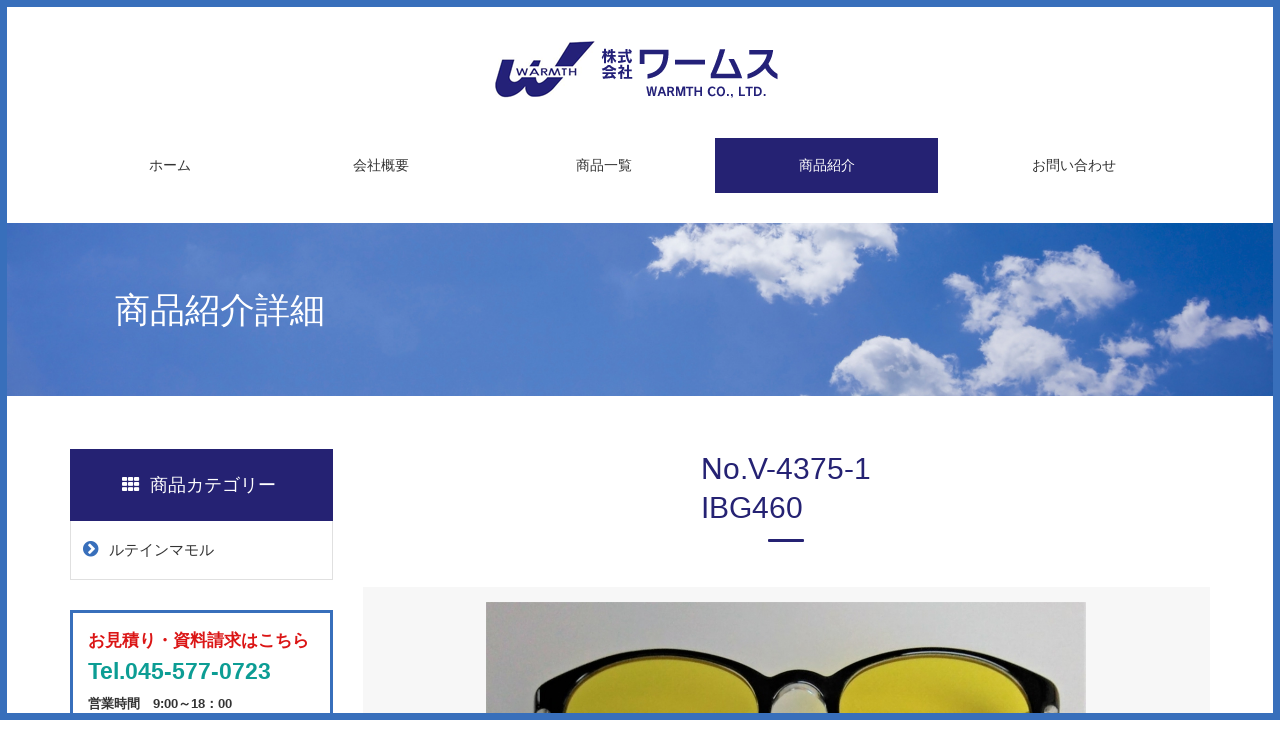

--- FILE ---
content_type: text/html; charset=UTF-8
request_url: https://www.warmth.co.jp/product/view/158
body_size: 3136
content:
<!DOCTYPE html>
<html lang="ja">
<head>
<meta charset="utf-8">
<meta http-equiv="X-UA-Compatible" content="IE=edge">
<meta name="viewport" content="initial-scale=1, minimum-scale=1, width=device-width">
<title>ルテインマモル</title>
<meta name="keywords" content="ワームス,トリプルブロッカー,メガネタイプルーペ,シニアグラス,老眼鏡">
<meta name="description" content="サングラス・シニアグラス・ルーペ・眼鏡関連商品の販売、トリプルブロッカー（IRUV1000）サングラスなど株式会社ワームスの商品紹介です。">
<meta name="format-detection" content="telephone=no">
<link href="https://www.warmth.co.jp/css/bootstrap.css" rel="stylesheet">
<link href="https://www.warmth.co.jp/css/bootstrap-print.css" rel="stylesheet">
<link href="https://www.warmth.co.jp/css/style.css" rel="stylesheet">
<link href="https://www.warmth.co.jp/css/fotorama.css" rel="stylesheet">
<link href="https://www.warmth.co.jp/css/font-awesome.min.css" rel="stylesheet">
<link href="https://www.warmth.co.jp/favicon.ico" rel="shortcut icon" type="image/vnd.microsoft.icon">
<link href="https://www.warmth.co.jp/favicon.ico" rel="icon" type="image/vnd.microsoft.icon">
<link href="https://www.warmth.co.jp/touch-icon.png" rel="apple-touch-icon">
<script src="https://www.warmth.co.jp/js/jquery.min.js"></script>
<script src="https://www.warmth.co.jp/js/bootstrap.min.js"></script>
<script src="https://www.warmth.co.jp/js/tel.js"></script>
<script src="https://www.warmth.co.jp/js/pagetop.js"></script>
<script src="https://www.warmth.co.jp/js/script.js"></script>
<script src="https://www.warmth.co.jp/js/fotorama.js"></script>
<script type="text/javascript">

  var _gaq = _gaq || [];
  _gaq.push(['_setAccount', 'UA-40857888-47']);
  _gaq.push(['_trackPageview']);

  (function() {
    var ga = document.createElement('script'); ga.type = 'text/javascript'; ga.async = true;
    ga.src = ('https:' == document.location.protocol ? 'https://ssl' : 'http://www') + '.google-analytics.com/ga.js';
    var s = document.getElementsByTagName('script')[0]; s.parentNode.insertBefore(ga, s);
  })();

</script>
</head>
<body>
<div class="page-wrapper">
  <header class="site-header">
    <h1 class="header-logo"><a href="https://www.warmth.co.jp/index.html"><img src="https://www.warmth.co.jp/images/common/site-logo.png" alt="トリプルブロッカー、メガネ型ルーペ、シニアグラスは株式会社ワームスへ"></a></h1>
  </header>

  <div class="c-nav">
    <div class="container">
      <div class="c-nav__header">
        <div class="c-nav__header-logo"><a href="https://www.warmth.co.jp/index.html"><img src="https://www.warmth.co.jp/images/common/site-logo.png" alt="株式会社ワームス"></a></div>
        <div class="c-nav__header-btn c-nav__header-btn--tel"><a href="tel:0459491823"><i class="fa fa-phone" aria-hidden="true"></i></a></div>

        <div class="c-nav__header-menu">
          <div class="c-hamburger js-menu-trigger" data-toggle="collapse" data-target=".c-nav__nav">
            <span class="sr-only">ナビゲーション</span>
            <div class="c-hamburger__icon js-menu-target">
              <span class="c-hamburger__icon-bar"></span>
              <span class="c-hamburger__icon-bar"></span>
              <span class="c-hamburger__icon-bar"></span>
            </div>
            <small class="c-hamburger__label">MENU</small>
          </div>
        </div>
      </div>


      <nav class="c-nav__nav collapse">
        <ul class="c-nav__nav-inner">
          <li><a href="https://www.warmth.co.jp/index.html">ホーム</a></li>
          <li><a href="https://www.warmth.co.jp/company.html">会社概要</a></li>
          <li><a href="https://www.warmth.co.jp/service.html">商品一覧</a></li>
          <li class="is-active"><a href="https://www.warmth.co.jp/product.html">商品紹介</a></li>
          <li><a href="https://www.warmth.co.jp/contact.html">お問い合わせ</a></li>
        </ul>
      </nav>
    </div>
  </div>




  <div class="c-page-heading">
    <div class="c-page-heading__inner">
      <h2 class="c-page-heading__title">商品紹介詳細</h2>
    </div>
  </div><!-- c-page-heading -->
  <div class="main-content">
    <div class="container">
      <div class="row">
        <div class="col-xs-12 col-sm-4 col-lg-3">
          <!-- カテゴリーナビここから -->
          <div class="p-category-nav">
            <div id="ac1" class="panel-group">
              <h3 class="p-category-nav__title"><a data-toggle="collapse" data-parent="#ac1" href="#nav-list"><i class="fa fa-th" aria-hidden="true"></i>商品カテゴリー</a></h3>
              <div class="panel-collapse collapse in" id="nav-list">
                <nav class="c-menu">
                  <ul>
                      <li class="c-menu__item"><a href="https://www.warmth.co.jp/product/index/16">ルテインマモル</a></li>
<!--                    <li class="c-menu__item"><a href="#">トリプルブロッカーサングラス　タイプⅠ</a></li>
                    <li class="c-menu__item"><a href="#">トリプルブロッカーサングラス　タイプⅡ</a></li>
                    <li class="c-menu__item"><a href="#" class="is-active">拡大鏡</a></li>
                    <li class="c-menu__item"><a href="#">category_title</a></li>-->
                  </ul>
                </nav>

              </div><!-- panel-collapse -->
            </div><!-- panel-group -->
          </div><!-- p-category-nav -->
          <!-- カテゴリーナビここまで -->


          <div class="p-inquiry">
            <h3 class="p-inquiry__title">お見積り・資料請求はこちら</h3>
            <p class="p-inquiry__tel-pc">Tel.045-577-0723</p>
            <p class="p-inquiry__tel-sp"><span class="c-tel-link js-tel-link">045-577-0723</span></p>
            <div class="p-inquiry__info">
              <p class="p-inquiry__time">営業時間　9:00～18：00</p>
              <p class="p-inquiry__holiday">定休日　　土曜・日曜・祝日</p>
              <p class="p-inquiry__name">株式会社　ワームス</p>
              <p class="p-inquiry__address">〒222-0033<br>神奈川県横浜市港北区新横浜2-14-8　オフィス新横浜209号</p>
            </div>

            <div class="p-inquiry__btns">
              <p class="p-inquiry__btn"><a href="https://www.warmth.co.jp/contact.html"><i class="fa fa-envelope" aria-hidden="true"></i>お問い合わせ</a></p>
              <p class="p-inquiry__btn"><a href="https://www.warmth.co.jp/contact.html"><i class="fa fa-file-text" aria-hidden="true"></i>資料請求</a></p>
            </div>
          </div>
        </div>


        <div class="col-xs-12 col-sm-8 col-lg-9">
          <div class="p-detail">
            <h3 class="c-heading">No.V-4375-1<br />
IBG460</h3>
            <div class="p-detail__img">
              <div class="fotorama" data-nav="thumbs">
                <img src="//www.warmth.co.jp/media/2/3/8/238_600x260.jpg" alt="V-4375-1">
                <img src="//www.warmth.co.jp/media/2/3/9/239_600x284.jpg" alt="V-4375-1">
<!--                <img src="https://www.warmth.co.jp/images/common/sample/photo02.jpg" alt="">
                <img src="https://www.warmth.co.jp/images/common/sample/photo03.jpg" alt="">
                <img src="https://www.warmth.co.jp/images/common/sample/photo04.jpg" alt="">-->
              </div>
            </div>

            <div class="p-detail__comment">
              <div class="p-detail__comment">ボストン型<br /><br />フレーム<span>素材</span>：TR-90<br />カラー：ブラック＆<br />　テンプル＝ツートン<br />レンズ：IBG460<br /><br />サイズ：49mm &times; 19mm &times; 145mm<br />（レンズ横幅&times;ブリッジ長さ&times;テンプル長さ）<br /><br /><a href="https://item.rakuten.co.jp/tricolortect/10000017/" target="_blank" rel="noopener noreferrer"><b><span style="font-size: xx-large;" size="6">ご購入はこちら<br /></span></b></a>（新しいタブが開きます）</div>            </div>
             <p class="p-detail__back"><a href="https://www.warmth.co.jp/product.html" class="c-btn c-btn--primary c-btn--arrow-left">一覧へ戻る</a></p>


          </div>
        </div>
      </div><!-- row -->
    </div>
  </div><!-- main-content -->



  <nav class="c-nav-list-outer">
    <div class="container">
      <ul class="c-nav-list">
        <li class="c-nav-list__item"><a href="https://www.warmth.co.jp/index.html">ホーム</a></li>
        <li class="c-nav-list__item"><a href="https://www.warmth.co.jp/company.html">会社概要</a></li>
        <li class="c-nav-list__item"><a href="https://www.warmth.co.jp/service.html">商品一覧</a></li>
        <li class="c-nav-list__item"><a href="https://www.warmth.co.jp/product.html">商品紹介</a></li>
        <li class="c-nav-list__item"><a href="https://www.warmth.co.jp/contact.html">お問い合わせ</a></li>
      </ul>
    </div>
  </nav>


  <div class="container">
    <footer class="site-footer">
      <address class="footer-info">
        <p class="footer-info__name"><img src="https://www.warmth.co.jp/images/common/site-logo2.png" alt="株式会社ワームス"></p>
        <p class="footer-info__address">〒222-0033　<br class="visible-sm visible-xs">神奈川県横浜市港北区新横浜2-14-8　オフィス新横浜209号</p>
        <div class="footer-contact">
          <p class="footer-contact__tel-pc">Tel.045-577-0723</p>
          <p class="footer-contact__tel-sp"><span class="c-tel-link js-tel-link">045-577-0723</span></p>
          <p class="footer-contact__fax">Fax.045-577-0724</p>
        </div>
      </address>

      <div class="footer-notice">
        <p class="footer-info__txt">
          ルテインマモル・トリプルブロッカー・サングラス・<br>
          シニアグラス・ルーペ・眼鏡関連品・その他日用品の販売</p>
        <p class="copyright">&copy; 2020 株式会社ワームス</p>
      </div>
    </footer>
  </div><!-- container -->


</div><!-- page-wrapper -->
<div class="c-pagetop js-pagetop"><a href="#"><img src="https://www.warmth.co.jp/images/common/pagetop.png" alt="ページの先頭へ"></a></div>
<script>
$(function() {
  if( window.matchMedia('(max-width:768px)').matches ){
  	$(".panel-collapse").removeClass("in");
  }
  $(window).on('resize', function() {
    if(window.matchMedia('(min-width:768px)').matches) {
      $(".panel-collapse").addClass("in");
    }
    if(window.matchMedia('(max-width:768px)').matches) {
   	  $(".panel-collapse").removeClass("in");
   	}
    else {
      $(".panel-collapse").addClass("in");
    }
  });
});
</script>
</body>
</html>


--- FILE ---
content_type: text/css
request_url: https://www.warmth.co.jp/css/style.css
body_size: 13730
content:
@charset 'UTF-8';
/**
 * Foundation.......... デフォルトの設定
 * Bootstrap編集....... bootstrap.cssで使用するスタイルの追加・編集
 * Layout.............. レイアウトを構成する枠組みの設定
 * Component........... 汎用性があり再利用可能で抽象的なコンポーネント
 * Project............. Componentなどで構成されるプロジェクト固有のパターン
 * Utility............. マージンなど微調整を目的としたスタイルの設定
 */
/* ========================================================================
/*
/* Foundation
/*
========================================================================= */
/* ------------------------------------------------------------------------
/* Base
------------------------------------------------------------------------- */
html {
  -webkit-box-sizing: border-box;
          box-sizing: border-box;
  font-size: 62.5%;
}

body {
  color: #333;
  font-size: 1.5rem;
  font-family: 'メイリオ','Meiryo','ＭＳ Ｐゴシック','ヒラギノ角ゴ Pro W3','Hiragino Kaku Gothic Pro',Osaka,sans-serif;
  -webkit-font-smoothing: antialiased;
  -moz-osx-font-smoothing: grayscale;
  line-height: 1.8;
}

html:before,
html:after,
body:before,
body:after {
  position: fixed;
  z-index: 5;
  display: block;
  background: #386fbb;
  content: '';
}

html:before {
  top: 0;
  right: 0;
  left: 0;
  height: 3px;
}

html:after {
  top: 0;
  right: 0;
  bottom: 0;
  width: 3px;
}

body:before {
  right: 0;
  bottom: 0;
  left: 0;
  height: 3px;
}

body:after {
  top: 0;
  bottom: 0;
  left: 0;
  width: 3px;
}

@media (min-width: 768px) {
  html:before {
    top: 0;
    right: 0;
    left: 0;
    height: 7px;
  }
  html:after {
    top: 0;
    right: 0;
    bottom: 0;
    width: 7px;
  }
  body:before {
    right: 0;
    bottom: 0;
    left: 0;
    height: 7px;
  }
  body:after {
    top: 0;
    bottom: 0;
    left: 0;
    width: 7px;
  }
}

a {
  color: #386fbb;
  text-decoration: none;
}
a:hover,
a:active,
a:focus {
  color: #252273;
  text-decoration: underline;
  -webkit-transition: .2s;
          transition: .2s;
}
a:hover img,
a:active img,
a:focus img {
  opacity: .7;
  -webkit-transition: .2s;
          transition: .2s;
}

em,
strong {
  font-weight: bold;
}

button,
input[type='submit'],
input[type='button'] {
  border: 0;
}

/* ========================================================================
/*
/* Bootstrap編集
/*
========================================================================= */
/* base
--------------------------------------------------------- */
h1 {
  float: none;
  margin: 0;
  padding: 0;
}

h2 {
  margin: 0;
  padding: 0;
}

h3 {
  margin: 0;
  padding: 0;
}

h4,
h5,
h6,
.h4,
.h5,
.h6 {
  margin-top: 0;
  margin-bottom: 0;
}

img {
  border: 0;
  vertical-align: top;
}

p {
  margin: 0;
}

ol,
ul {
  margin: 0;
  padding: 0;
  list-style: none;
}

dl {
  margin: 0;
  padding: 0;
  line-height: 1.9;
}

dt {
  font-weight: normal;
  line-height: 1.9;
}

dd {
  line-height: 1.9;
}

[class*='col-']:not(:last-child) {
  margin-bottom: 2em;
}
@media (min-width: 768px) {
  [class*='col-']:not(:last-child) {
    margin-bottom: 0;
  }
}

.modal {
  z-index: 9999;
}

.thumb {
  position: relative;
  width: auto;
}
@media (min-width: 768px) {
  .thumb {
    height: 200px;
  }
}
@media (min-width: 992px) {
  .thumb {
    height: 250px;
  }
}
@media (min-width: 768px) {
  .thumb img {
    position: absolute;
    top: 0;
    right: 0;
    bottom: 0;
    left: 0;
    width: auto;
    max-width: 100%;
    max-height: 100%;
    margin: auto;
  }
}
@media (min-width: 768px) {
  .thumb a {
    display: block;
    width: 100%;
    height: 100%;
    outline: none;
    cursor: pointer;
  }
}
.thumb a:hover img,
.thumb a:active img,
.thumb a:focus img {
  opacity: .7;
  -webkit-transition: .2s;
          transition: .2s;
}

input[type='file'].form-control {
  height: 0;
}

@media (max-width: 767px) {
  input[type='radio'],
  input[type='checkbox'] {
    margin-left: -23px !important;
  }
}

@media (max-width: 767px) {
  .radio-inline,
  .checkbox-inline {
    padding-left: 25px;
  }
}

@media (max-width: 767px) {
  .table-responsive {
    overflow-x: auto;
  }
  .table-responsive::-webkit-scrollbar {
    height: 3px;
  }
  .table-responsive::-webkit-scrollbar-track {
    background-color: #f5f5f5;
  }
  .table-responsive::-webkit-scrollbar-thumb {
    background-color: #757575;
  }
}

/* ========================================================================
/*
/* Layout
/*
========================================================================= */
/* ------------------------------------------------------------------------
/* 全体
------------------------------------------------------------------------- */
.page-wrapper {
  display: -webkit-box;
  display: -webkit-flex;
  display: -ms-flexbox;
  display:         flex;
  -webkit-flex-direction: column;
      -ms-flex-direction: column;
          flex-direction: column;
  -webkit-box-orient: vertical;
  -webkit-box-direction: normal;
  min-height: 100vh;
}
@media (max-width: 767px) {
  .page-wrapper {
    /* 上部固定navbarに重なるのを防ぐ */
    padding-top: 55px;
  }
}

/* ------------------------------------------------------------------------
/* ヘッダー
------------------------------------------------------------------------- */
@media (max-width: 767px) {
  .site-header {
    display: none;
  }
}

@media (min-width: 768px) {
  .site-header {
    padding-top: 30px;
    padding-bottom: 30px;
  }
}

@media (min-width: 992px) {
  .site-header {
    padding-top: 41px;
    padding-bottom: 40px;
  }
}

.header-logo {
  text-align: center;
}
.header-logo a:hover img,
.header-logo a:active img,
.header-logo a:focus img {
  opacity: 1;
}
.header-logo img {
  width: auto;
  height: auto;
  max-width: 100%;
}

/* ------------------------------------------------------------------------
/* コンテンツ
------------------------------------------------------------------------- */
.main-content {
  -webkit-flex: 1 0 auto;
      -ms-flex: 1 0 auto;
          flex: 1 0 auto;
  -webkit-box-flex: 1;
  padding-bottom: 35px;
}
@media (min-width: 768px) {
  .main-content {
    padding-bottom: 50px;
  }
}
@media (min-width: 992px) {
  .main-content {
    padding-bottom: 60px;
  }
}

/* ------------------------------------------------------------------------
/* フッター
------------------------------------------------------------------------- */
.site-footer {
  padding-top: 2em;
  padding-bottom: 2em;
  font-size: 1.5rem;
}
@media (min-width: 768px) {
  .site-footer {
    display: -webkit-box;
    display: -webkit-flex;
    display: -ms-flexbox;
    display:         flex;
    -ms-flex-pack: justify;
    padding-top: 3em;
    padding-bottom: 3em;
    font-size: 1.2rem;

    -webkit-box-pack: justify;
    -webkit-justify-content: space-between;
            justify-content: space-between;
  }
}
@media (min-width: 992px) {
  .site-footer {
    padding-top: 4em;
    padding-bottom: 3.5em;
  }
}

@media (min-width: 768px) {
  .footer-info {
    width: 50%;
  }
}

.footer-info__name {
  margin-bottom: 1em;
}
.footer-info__name img {
  height: auto;
  max-width: 100%;
}
@media (max-width: 767px) {
  .footer-info__name img {
    width: 200px;
  }
}

@media (max-width: 767px) {
  .footer-info__address {
    margin-bottom: .7em;
  }
}

@media (max-width: 767px) {
  .footer-contact {
    margin-bottom: 1em;
  }
}

@media (min-width: 768px) {
  .footer-contact {
    display: -webkit-box;
    display: -webkit-flex;
    display: -ms-flexbox;
    display:         flex;
    margin-left: .1em;
  }
}

@media (max-width: 767px) {
  .footer-contact__tel-pc {
    display: none;
  }
}

@media (min-width: 768px) {
  .footer-contact__tel-pc {
    margin-right: 1em;
  }
}

@media (min-width: 992px) {
  .footer-contact__tel-pc {
    margin-right: 2em;
  }
}

.footer-contact__tel-sp {
  display: block;
  margin-bottom: .5em;
}
@media (min-width: 768px) {
  .footer-contact__tel-sp {
    display: none;
  }
}

@media (max-width: 767px) {
  .footer-contact__fax {
    text-align: center;
    font-size: 1.6rem;
  }
}

@media (min-width: 768px) {
  .footer-notice {
    width: 50%;
    text-align: right;
  }
}

.copyright {
  margin-top: 1.5em;
}
@media (max-width: 767px) {
  .copyright {
    font-family: Verdana;
  }
}
@media (min-width: 768px) {
  .copyright {
    margin-top: 2em;
  }
}
@media (min-width: 992px) {
  .copyright {
    margin-top: 3em;
  }
}

/* ========================================================================
/*
/* Component
/*
========================================================================= */
/* ナビゲーション
--------------------------------------------------------- */
.c-nav {
  z-index: 999;
}
@media (max-width: 767px) {
  .c-nav {
    position: fixed;
    top: 0;
    right: 0;
    left: 0;
    border-bottom: 1px solid #e8e8e8;
    background-color: #fff;
  }
}
@media (max-width: 767px) {
  .c-nav .container {
    padding-right: 0;
    padding-left: 0;
  }
}
@media (min-width: 768px) {
  .c-nav__nav {
    display: block !important;
    height: auto !important;
  }
}



.c-nav__nav-inner {
  display: table;
  width: 100%;
  position: relative;
}
.c-nav__nav-inner ul {
  list-style: none;
  position: absolute;
}
.c-nav__nav-inner li ul li{
  overflow: hidden;
  width: 200%;
  height: 0;
  color: #fff;
  -moz-transition: .2s;
  -webkit-transition: .2s;
  -o-transition: .2s;
  -ms-transition: .2s;
  transition: .2s;
  width: 100vw;
}
.c-nav__nav-inner li ul li a{
  display: block;
  text-align: left;
  font-size: 12px;
  font-weight: normal;
  color: #000;
  text-align: left;
  text-decoration: none;
  padding-left: 25px;
}
.c-nav__nav-inner li ul li:hover a {
  background: #252273;
  color: #fff;
}
.c-nav__nav-inner li:hover ul li{
  overflow: visible;
  height: 45px;
  border-bottom: 1px solid #252273;
  line-height: 45px;
  background: #fff;
}
.c-nav__nav-inner li:hover ul li:first-child{
  border-top: 0;
}
.c-nav__nav-inner li:hover ul li:last-child{
  border-bottom: 0;
}

@media (min-width: 768px) {
  .c-nav__nav-inner > li {
    display: table-cell;
  }
  .c-nav__nav-inner ul {
    list-style: none;
    position: absolute;
  }
  .c-nav__nav-inner li ul li{
    overflow: hidden;
    max-width: 223px;
    width: 200%;
    height: 0;
    color: #fff;
    -moz-transition: .2s;
    -webkit-transition: .2s;
    -o-transition: .2s;
    -ms-transition: .2s;
    transition: .2s;
  }
  .c-nav__nav-inner li ul li a{
    display: block;
    text-align: left;
    font-size: 12px;
    font-weight: normal;
    color: #000;
    text-align: left;
  }
  .c-nav__nav-inner li ul li:hover a {
    text-decoration: none;
  }
  .c-nav__nav-inner li:hover ul li{
    overflow: visible;
    height: 45px;
    border-bottom: 1px solid #252273;
    line-height: 45px;
    background: #fff;
  }
  .c-nav__nav-inner li:hover ul li:first-child{
    border-top: 0;
  }
  .c-nav__nav-inner li:hover ul li:last-child{
    border-bottom: 0;
  }

}
.c-nav__nav-inner > li > a {
  display: block;
  text-decoration: none;
}
@media (max-width: 767px) {
  .c-nav__nav-inner > li > a {
    padding: 15px;
    background-color: #fff;
    color: #333;
    text-align: left;
    font-size: 1.5rem;
  }
}
@media (min-width: 768px) {
  .c-nav__nav-inner > li > a {
    padding: 15px 15px;
    background-color: #fff;
    color: #333;
    text-align: center;
    font-size: 1.2rem;
  }
}
@media (min-width: 992px) {
  .c-nav__nav-inner > li > a {
    padding: 15px 20px;
    font-size: 1.4rem;
  }
}
@media (min-width: 1200px) {
  .c-nav__nav-inner > li > a {
    padding: 15px 37px;
  }
}
@media (max-width: 767px) {
  .c-nav__nav-inner > li > a::before {
    margin-right: 6px;
    color: #333;
    content: '\f0da';
    font-size: 1.5rem;
    font-family: FontAwesome;
    line-height: 1;
  }
}
.c-nav__nav-inner > li > a:hover,
.c-nav__nav-inner > li > a:focus {
  opacity: 1;
}
@media (max-width: 767px) {
  .c-nav__nav-inner > li > a:hover,
  .c-nav__nav-inner > li > a:focus {
    background-color: #eaeaea;
    color: #333;
  }
}
@media (min-width: 768px) {
  .c-nav__nav-inner > li > a:hover,
  .c-nav__nav-inner > li > a:focus {
    background-color: #252273;
    color: #fff;
  }
}
@media (max-width: 767px) {
  .c-nav__nav .is-active > a {
    background-color: #eaeaea;
    color: #333;
  }
}
@media (min-width: 768px) {
  .c-nav__nav .is-active > a {
    background-color: #252273;
    color: #fff;
  }
}
.c-nav__nav .fa {
  margin-right: 7px;
  font-size: 1.7rem;
}
@media (max-width: 767px) {
  .c-nav__nav .fa {
    position: relative;
    top: -2px;
    display: inline-block;
  }
}
@media (max-width: 767px) {
  .c-nav__header {
    display: -ms-grid;
    display:     grid;

    -ms-grid-columns: 1fr 50px 50px;
    grid-template-columns: 1fr 50px 50px;
  }
}
@media (min-width: 768px) {
  .c-nav__header {
    display: none;
  }
}
@media (max-width: 767px) {
  .c-nav__header-logo {
    display: -webkit-box;
    display: -webkit-flex;
    display: -ms-flexbox;
    display:         flex;
    -ms-flex-align: center;
    margin-right: 10px;
    margin-left: 12px;

    -ms-grid-column: 1;
        grid-column: 1;
    -webkit-box-align: center;
    -webkit-align-items: center;
            align-items: center;
  }
}
@media (min-width: 768px) {
  .c-nav__header-logo {
    display: none;
  }
}
@media (max-width: 767px) {
  .c-nav__header-logo img {
    width: 180px;
    height: auto;
    max-width: 100%;
    vertical-align: middle;
  }
}
.c-nav__header-logo a {
  color: #fff;
  text-decoration: none;
  font-size: 2rem;
}
.c-nav__header-logo a:hover img {
  opacity: 1;
}
@media (min-width: 768px) {
  .c-nav__header-btn {
    display: none;
  }
}
.c-nav__header-btn a {
  display: -webkit-box;
  display: -webkit-flex;
  display: -ms-flexbox;
  display:         flex;
  -ms-flex-pack: center;
  -ms-flex-align: center;
  width: 50px;
  height: 100%;
  color: #fff;
  text-decoration: none;

  -webkit-box-pack: center;
  -webkit-justify-content: center;
          justify-content: center;
  -webkit-box-align: center;
  -webkit-align-items: center;
          align-items: center;
}
.c-nav__header-btn .fa {
  color: #fff;
  font-size: 3.1rem;
}
.c-nav__header-btn .fa-envelope {
  font-size: 2.8rem;
}
@media (max-width: 767px) {
  .c-nav__header-btn--tel {
    -ms-grid-column: 2;
        grid-column: 2;
  }
}
.c-nav__header-btn--tel a {
  background-color: #386fbb;
}
@media (max-width: 767px) {
  .c-nav__header-menu {
    -ms-grid-column: 3;
        grid-column: 3;
  }
}

/* ハンバーガーメニュー
--------------------------------------------------------- */
@media (max-width: 767px) {
  .c-hamburger {
    display: -webkit-box;
    display: -webkit-flex;
    display: -ms-flexbox;
    display:         flex;
    -webkit-flex-direction: column;
        -ms-flex-direction: column;
            flex-direction: column;
    -ms-flex-pack: center;
    -webkit-box-orient: vertical;
    -webkit-box-direction: normal;
    height: 100%;
    padding: 5px;
    background: #252273;
    cursor: pointer;

    -webkit-box-pack: center;
    -webkit-justify-content: center;
            justify-content: center;
  }
}

.c-hamburger__icon {
  display: -webkit-box;
  display: -webkit-flex;
  display: -ms-flexbox;
  display:         flex;
  -webkit-flex-direction: column;
      -ms-flex-direction: column;
          flex-direction: column;
  -ms-flex-pack: justify;
  -webkit-box-orient: vertical;
  -webkit-box-direction: normal;
  margin: 5px;

  -webkit-box-pack: justify;
  -webkit-justify-content: space-between;
          justify-content: space-between;
}
.c-hamburger__icon-bar {
  height: 3px;
  border-radius: 3px;
  background-color: #fff;
  -webkit-transition: .4s;
          transition: .4s;
}
.c-hamburger__icon-bar:not(:last-of-type) {
  margin-bottom: 6px;
}

.c-hamburger .is-active .c-hamburger__icon-bar:nth-of-type(1) {
  -webkit-transform: translateY(calc(3px + 6px)) rotate(-45deg);
          transform: translateY(calc(3px + 6px)) rotate(-45deg);
}

.c-hamburger .is-active .c-hamburger__icon-bar:nth-of-type(2) {
  opacity: 0;
}

.c-hamburger .is-active .c-hamburger__icon-bar:nth-of-type(3) {
  -webkit-transform: translateY(calc(-3px - 6px)) rotate(45deg);
          transform: translateY(calc(-3px - 6px)) rotate(45deg);
}

.c-hamburger__label {
  display: block;
  color: #fff;
  text-align: center;
  font-size: 1rem;
  font-family: Arial, 'adventor', sans-serif;
  line-height: 1.5;
}

/* リストを縦に並べたメニューリンク
--------------------------------------------------------- */
.c-menu {
  border-top: 1px solid #e0e0e0;
}
.c-menu__item a {
  position: relative;
  display: block;
  width: 100%;
  padding: .7em 1em .7em 2.5em;
  border-right: 1px solid #e0e0e0;
  border-bottom: 1px solid #e0e0e0;
  border-left: 1px solid #e0e0e0;
  background-color: #fff;
  color: #333;
  text-decoration: none;
  font-size: 1.5rem;
  line-height: 1.5;
}
@media (min-width: 768px) and (max-width: 991px) {
  .c-menu__item a {
    font-size: 1.3rem;
  }
}
@media (min-width: 992px) {
  .c-menu__item a {
    padding: 1em 1em 1em 2.5em;
  }
}
@media (min-width: 1200px) {
  .c-menu__item a {
    padding: 1.2em 1em 1.2em 2.5em;
  }
}
.c-menu__item a:hover,
.c-menu__item a:active,
.c-menu__item a:focus {
  background: #f2f3f5;
  color: #333;
  opacity: 1;
}
.c-menu__item a:before {
  position: absolute;
  top: 0;
  bottom: 0;
  left: 12px;
  display: -webkit-box;
  display: -webkit-flex;
  display: -ms-flexbox;
  display:         flex;
  -ms-flex-align: center;
  color: #386fbb;
  content: '\f138';
  font-size: 1.8rem;
  font-family: FontAwesome;
  line-height: 1.5;

  -webkit-box-align: center;
  -webkit-align-items: center;
          align-items: center;
}
@media (min-width: 768px) and (max-width: 991px) {
  .c-menu__item a:before {
    font-size: 1.5rem;
  }
}
.c-menu__item .is-active {
  background: #f2f3f5;
  color: #333;
  opacity: 1;
}

/* 横並びのリスト型ナビゲーション
--------------------------------------------------------- */
@media (min-width: 768px) {
  .c-nav-list-outer {
    padding-top: 15px;
    padding-bottom: 15px;
    background-color: #252273;
  }
}

@media (min-width: 992px) {
  .c-nav-list-outer {
    padding-top: 27px;
    padding-bottom: 27px;
  }
}

@media (max-width: 767px) {
  .c-nav-list-outer .container {
    padding-right: 0;
    padding-left: 0;
  }
}

@media (max-width: 767px) {
  .c-nav-list {
    border-top: 1px solid #e6e6e6;
    border-bottom: 1px solid #e6e6e6;
    background-color: #f7f7f7;
  }
}

@media (min-width: 768px) {
  .c-nav-list {
    display: -webkit-box;
    display: -webkit-flex;
    display: -ms-flexbox;
    display:         flex;
    -ms-flex-pack: center;

    -webkit-box-pack: center;
    -webkit-justify-content: center;
            justify-content: center;
  }
}

@media (min-width: 768px) {
  .c-nav-list__item:not(:last-of-type) {
    margin-right: 2em;
  }
}

@media (min-width: 992px) {
  .c-nav-list__item:not(:last-of-type) {
    margin-right: 3.2em;
  }
}

@media (min-width: 1200px) {
  .c-nav-list__item:not(:last-of-type) {
    margin-right: 3.8em;
  }
}

@media (max-width: 767px) {
  .c-nav-list__item:nth-of-type(odd) {
    border-right: 1px solid #e6e6e6;
  }
}

.c-nav-list a {
  color: #333;
  line-height: 1.5;
}
@media (max-width: 767px) {
  .c-nav-list a {
    position: relative;
    bottom: -1px;
    display: -webkit-box;
    display: -webkit-flex;
    display: -ms-flexbox;
    display:         flex;
    -ms-flex-align: center;
    height: 100%;
    padding: 1em 2.5em .9em 1em;
    border-bottom: 1px solid #e6e6e6;
    background-color: #f7f7f7;
    text-decoration: none;
    font-size: 1.5rem;

    -webkit-box-align: center;
    -webkit-align-items: center;
            align-items: center;
  }
}
@media (min-width: 768px) {
  .c-nav-list a {
    color: #fff;
    font-size: 1.1rem;
  }
}
@media (min-width: 992px) {
  .c-nav-list a {
    font-size: 1.2rem;
  }
}
@media (max-width: 767px) {
  .c-nav-list a:hover,
  .c-nav-list a:active,
  .c-nav-list a:focus {
    background: #f0f0f0;
  }
}
@media (max-width: 767px) {
  .c-nav-list a:after {
    position: absolute;
    top: 0;
    right: 12px;
    bottom: 0;
    display: -webkit-box;
    display: -webkit-flex;
    display: -ms-flexbox;
    display:         flex;
    -ms-flex-align: center;
    color: #c7c7c7;
    content: '\f105';
    font-size: 1.8rem;
    font-family: FontAwesome;

    -webkit-box-align: center;
    -webkit-align-items: center;
            align-items: center;
  }
}
.c-nav-list a sup {
  display: inline-block;
  margin-left: .2em;
  text-decoration: none;
}

/* グリッド
--------------------------------------------------------- */
@media (min-width: 544px) {
  .c-grid-2,
  .c-grid-3,
  .c-grid-4 {
    display: -webkit-box;
    display: -webkit-flex;
    display: -ms-flexbox;
    display:         flex;

    -webkit-flex-wrap: wrap;
        -ms-flex-wrap: wrap;
            flex-wrap: wrap;
  }
}

@media (max-width: 543px) {
  .c-grid-2__item:not(:last-of-type),
  .c-grid-3__item:not(:last-of-type),
  .c-grid-4__item:not(:last-of-type) {
    margin-bottom: 1.5em;
  }
}

.c-grid-2__item img,
.c-grid-3__item img,
.c-grid-4__item img {
  width: auto;
  height: auto;
  max-width: 100%;
}

/* 2列グリッド */
@media (min-width: 544px) {
  .c-grid-2 {
    margin: calc(-30px / 2);
  }
}

@media (min-width: 544px) {
  .c-grid-2__item {
    width: calc(100% / 2 - 30px);
    margin: calc(30px / 2);
  }
}

/* 3列グリッド */
@media (min-width: 544px) {
  .c-grid-3 {
    margin: calc(-25px / 2);
  }
}

@media (min-width: 992px) {
  .c-grid-3 {
    margin: calc(-30px / 2);
  }
}

@media (min-width: 544px) {
  .c-grid-3__item {
    width: calc(100% / 2 - 25px);
    margin: calc(25px / 2);
  }
}

@media (min-width: 768px) {
  .c-grid-3__item {
    width: calc(33.33333% - 25px);
  }
}

@media (min-width: 992px) {
  .c-grid-3__item {
    width: calc(33.33333% - 30px);
    margin: calc(30px / 2);
  }
}

@media (min-width: 768px) {
  .c-grid-3__item--lg {
    width: calc(66.66666% - 25px);
  }
}

@media (min-width: 992px) {
  .c-grid-3__item--lg {
    width: calc(66.66666% - 30px);
    margin: calc(30px / 2);
  }
}

@media (min-width: 768px) {
  .c-grid-3__item--center {
    display: -webkit-box;
    display: -webkit-flex;
    display: -ms-flexbox;
    display:         flex;
    -ms-flex-align: center;

    -webkit-box-align: center;
    -webkit-align-items: center;
            align-items: center;
  }
}

/* 4列グリッド */
@media (min-width: 544px) {
  .c-grid-4 {
    margin: calc(-20px / 2);
  }
}

@media (min-width: 992px) {
  .c-grid-4 {
    margin: calc(-30px / 2);
  }
}

@media (min-width: 544px) {
  .c-grid-4__item {
    width: calc(100% / 2 - 20px);
    margin: calc(20px / 2);
  }
}

@media (min-width: 768px) {
  .c-grid-4__item {
    width: calc(100% / 4 - 20px);
  }
}

@media (min-width: 992px) {
  .c-grid-4__item {
    width: calc(100% / 4 - 30px);
    margin: calc(30px / 2);
  }
}

/* セクション
--------------------------------------------------------- */
.c-section {
  margin-bottom: 30px;
}
@media (min-width: 768px) {
  .c-section {
    margin-bottom: 40px;
  }
}
@media (min-width: 992px) {
  .c-section {
    margin-bottom: 50px;
  }
}
@media (min-width: 1200px) {
  .c-section {
    margin-bottom: 70px;
  }
}
.c-section--layout-a {
  margin-bottom: 15px;
}
@media (min-width: 544px) {
  .c-section--layout-a {
    margin-bottom: 25px;
  }
}
.c-section--layout-b {
  margin-bottom: 15px;
}
@media (min-width: 768px) {
  .c-section--layout-b {
    margin-bottom: 20px;
  }
}
@media (min-width: 992px) {
  .c-section--layout-b {
    margin-bottom: 25px;
  }
}
@media (min-width: 1200px) {
  .c-section--layout-b {
    margin-bottom: 30px;
  }
}
.c-section--layout-c {
  margin-bottom: 20px;
}
@media (min-width: 768px) {
  .c-section--layout-c {
    margin-bottom: 35px;
  }
}
@media (min-width: 992px) {
  .c-section--layout-c {
    margin-bottom: 40px;
  }
}
@media (min-width: 1200px) {
  .c-section--layout-c {
    margin-bottom: 50px;
  }
}
.c-section--layout-d {
  margin-bottom: 25px;
}
@media (min-width: 544px) {
  .c-section--layout-d {
    margin-bottom: 40px;
  }
}
@media (min-width: 768px) {
  .c-section--layout-d {
    margin-bottom: 60px;
  }
}
@media (min-width: 992px) {
  .c-section--layout-d {
    margin-bottom: 80px;
  }
}
@media (min-width: 1200px) {
  .c-section--layout-d {
    margin-bottom: 100px;
  }
}
@media (min-width: 992px) {
  .c-section--narrow {
    width: 710px;
    margin-right: auto;
    margin-left: auto;
  }
}
.c-section:last-child {
  margin-bottom: 0;
}

/* ブロック
--------------------------------------------------------- */
.c-block {
  margin-bottom: 25px;
}
@media (min-width: 768px) {
  .c-block {
    margin-bottom: 30px;
  }
}
@media (min-width: 992px) {
  .c-block {
    margin-bottom: 35px;
  }
}
@media (min-width: 1200px) {
  .c-block {
    margin-bottom: 40px;
  }
}
.c-block--layout-a {
  margin-bottom: 15px;
}
@media (min-width: 544px) {
  .c-block--layout-a {
    margin-bottom: 20px;
  }
}
.c-block--layout-b {
  margin-bottom: 15px;
}
@media (min-width: 544px) {
  .c-block--layout-b {
    margin-bottom: 25px;
  }
}
.c-block--layout-c {
  margin-bottom: 20px;
}
@media (min-width: 544px) {
  .c-block--layout-c {
    margin-bottom: 30px;
  }
}
.c-block--layout-d {
  margin-bottom: 20px;
}
@media (min-width: 768px) {
  .c-block--layout-d {
    margin-bottom: 25px;
  }
}
@media (min-width: 992px) {
  .c-block--layout-d {
    margin-bottom: 35px;
  }
}
.c-block--layout-e {
  margin-bottom: 25px;
}
@media (min-width: 768px) {
  .c-block--layout-e {
    margin-bottom: 35px;
  }
}
@media (min-width: 992px) {
  .c-block--layout-e {
    margin-bottom: 45px;
  }
}
.c-block--layout-f {
  margin-bottom: 30px;
}
@media (min-width: 768px) {
  .c-block--layout-f {
    margin-bottom: 40px;
  }
}
@media (min-width: 992px) {
  .c-block--layout-f {
    margin-bottom: 50px;
  }
}
@media (min-width: 992px) {
  .c-block--narrow {
    width: 710px;
    margin-right: auto;
    margin-left: auto;
  }
}
.c-block:last-child {
  margin-bottom: 0;
}

/* 背景
--------------------------------------------------------- */
.c-bg {
  padding-top: 3em;
  padding-bottom: 3em;
}
.c-bg--primary {
  background-color: #f3f8fa;
  background-color: #fcc;
}
.c-bg--condensed {
  padding-top: 1.5em;
  padding-bottom: 1.5em;
}

/* 大見出し
--------------------------------------------------------- */
.c-page-heading {
  margin-bottom: 25px;
  padding-top: 1.8em;
  padding-bottom: 1.8em;
  background: url(../images/common/bg-page-heading.jpg) center center no-repeat;
  background-size: cover;
}
@media (min-width: 768px) {
  .c-page-heading {
    margin-top: 2em;
    margin-bottom: 35px;
    padding-top: 2.5em;
    padding-bottom: 2.5em;
  }
}
@media (min-width: 992px) {
  .c-page-heading {
    margin-bottom: 3em;
    padding-top: 3.5em;
    padding-bottom: 3.5em;
  }
}
@media (min-width: 1200px) {
  .c-page-heading {
    margin-bottom: 3.5em;
    padding-top: 4.5em;
    padding-bottom: 4.5em;
  }
}
.c-page-heading__inner {
  padding-left: 1em;
}
@media (min-width: 768px) {
  .c-page-heading__inner {
    width: 720px;
    margin-right: auto;
    margin-left: auto;
  }
}
@media (min-width: 992px) {
  .c-page-heading__inner {
    width: 940px;
    padding-left: 2em;
  }
}
@media (min-width: 1200px) {
  .c-page-heading__inner {
    width: 1140px;
    padding-left: 3em;
  }
}
.c-page-heading__title {
  color: #fff;
  font-size: 2rem;
}
@media (min-width: 768px) {
  .c-page-heading__title {
    font-size: 3rem;
  }
}
@media (min-width: 992px) {
  .c-page-heading__title {
    font-size: 3.5rem;
  }
}

/* 見出し
--------------------------------------------------------- */
.c-heading {
  position: relative;
  display: -webkit-box;
  display: -webkit-flex;
  display: -ms-flexbox;
  display:         flex;
  -ms-flex-pack: center;
  margin-bottom: 1.8em;
  color: #252273;
  font-weight: normal;
  font-size: 1.8rem;
  line-height: 1.5;

  -webkit-flex-wrap: wrap;
      -ms-flex-wrap: wrap;
          flex-wrap: wrap;
  -webkit-box-pack: center;
  -webkit-justify-content: center;
          justify-content: center;
}
@media (min-width: 768px) {
  .c-heading {
    font-size: 2.4rem;
  }
}
@media (min-width: 992px) {
  .c-heading {
    margin-bottom: 2em;
    font-size: 3rem;
    line-height: 1.3;
  }
}
.c-heading::before {
  position: absolute;
  bottom: -7px;
  left: 50%;
  display: inline-block;
  width: 20px;
  height: 2px;
  border-radius: 2px;
  background-color: #252273;
  content: '';
  -webkit-transform: translateX(-50%);
          transform: translateX(-50%);
}
@media (min-width: 768px) {
  .c-heading::before {
    bottom: -10px;
    width: 30px;
  }
}
@media (min-width: 992px) {
  .c-heading::before {
    bottom: -15px;
    width: 36px;
    height: 3px;
  }
}
.c-heading sup {
  font-size: 60%;
}

.c-heading-border {
  margin-bottom: 1.5em;
  padding-bottom: .8em;
  border-bottom: 2px solid #386fbb;
  color: #386fbb;
  font-weight: bold;
  line-height: 1.5;
}
@media (max-width: 767px) {
  .c-heading-border {
    font-size: 1.6rem;
  }
}
@media (min-width: 768px) {
  .c-heading-border {
    text-align: center;
    font-size: 1.9rem;
  }
}
@media (min-width: 992px) {
  .c-heading-border {
    font-size: 2.2rem;
  }
}
@media (min-width: 1200px) {
  .c-heading-border {
    font-size: 2.4rem;
  }
}
.c-heading-border--icon {
  padding-bottom: 2px;
  padding-left: 25px;
  background: url(../images/common/sample/icon-file.png) left top no-repeat;
  background-size: 20px;
}
@media (min-width: 768px) {
  .c-heading-border--icon {
    padding-left: 30px;
    background-size: 25px;
  }
}
@media (min-width: 992px) {
  .c-heading-border--icon {
    padding-left: 35px;
    background-size: 28px;
  }
}
.c-heading-border--muted {
  border-color: #d3d3d3;
}
.c-heading-border--stripe {
  position: relative;
  padding-bottom: 4px;
  border-bottom: 0;
}
.c-heading-border--stripe::after {
  position: absolute;
  bottom: 0;
  left: 0;
  width: 100%;
  height: 7px;
  background: repeating-linear-gradient(-45deg, #6ad1c8, #6ad1c8 2px, #fff 2px, #fff 4px);
  content: '';
}

.c-heading-point {
  position: relative;
  display: -webkit-box;
  display: -webkit-flex;
  display: -ms-flexbox;
  display:         flex;
  -ms-flex-pack: center;
  margin-bottom: 15px;
  color: #252273;
  font-weight: normal;
  font-size: 1.8rem;
  line-height: 1.5;

  -webkit-flex-wrap: wrap;
      -ms-flex-wrap: wrap;
          flex-wrap: wrap;
  -webkit-box-pack: center;
  -webkit-justify-content: center;
          justify-content: center;
}
@media (min-width: 768px) {
  .c-heading-point {
    margin-bottom: 20px;
    font-size: 2.4rem;
  }
}
@media (min-width: 992px) {
  .c-heading-point {
    margin-bottom: 25px;
    font-size: 3rem;
    line-height: 1.3;
  }
}
.c-heading-point::before {
  position: absolute;
  bottom: -7px;
  left: 50%;
  display: inline-block;
  width: 20px;
  height: 2px;
  border-radius: 2px;
  background-color: #252273;
  content: '';
  -webkit-transform: translateX(-50%);
          transform: translateX(-50%);
}
@media (min-width: 768px) {
  .c-heading-point::before {
    bottom: -10px;
    width: 30px;
  }
}
@media (min-width: 992px) {
  .c-heading-point::before {
    bottom: -15px;
    width: 36px;
    height: 3px;
  }
}

.c-heading-sharp {
  position: relative;
  margin-bottom: 1.5em;
  margin-left: -20px;
  padding: 7px 13px 5px 35px;
  background-color: #77c3df;
  color: #fff;
  font-weight: bold;
  font-size: 1.6rem;
  line-height: 1.5;
}
@media (min-width: 768px) {
  .c-heading-sharp {
    padding: 9px 13px 6px 52px;
    font-size: 1.8rem;
  }
}
@media (min-width: 992px) {
  .c-heading-sharp {
    margin-left: -33px;
    padding: 12px 15px 9px 52px;
    font-size: 2rem;
    line-height: 1.3;
  }
}
.c-heading-sharp::before {
  position: absolute;
  top: 0;
  left: 0;
  border-bottom: solid 54px transparent;
  border-left: solid 30px white;
  content: '';
}
@media (min-width: 768px) {
  .c-heading-sharp::before {
    border-left-width: 40px;
  }
}

.c-heading-slash {
  position: relative;
  display: inline-block;
  margin-bottom: 10px;
  padding: 5px 2em 0;
  font-weight: bold;
  font-size: 1.6rem;
  line-height: 1.5;
}
@media (min-width: 768px) {
  .c-heading-slash {
    margin-bottom: 12px;
    font-size: 1.8rem;
  }
}
@media (min-width: 992px) {
  .c-heading-slash {
    margin-bottom: 20px;
    font-size: 2rem;
  }
}
.c-heading-slash::before,
.c-heading-slash::after {
  position: absolute;
  top: 50%;
  display: inline-block;
  width: 1.3em;
  height: 2px;
  background-color: #333;
  content: '';
  -webkit-transform: rotate(-60deg);
          transform: rotate(-60deg);
}
.c-heading-slash::before {
  left: 0;
}
.c-heading-slash::after {
  right: 0;
}

/* キャッチコピー
--------------------------------------------------------- */
.c-copy {
  margin-bottom: .6em;
  font-weight: bold;
  line-height: 1.6;
}
@media (min-width: 768px) {
  .c-copy {
    margin-bottom: 1em;
  }
}
.c-copy--primary {
  font-size: 1.8rem;
}
@media (min-width: 768px) {
  .c-copy--primary {
    font-size: 2rem;
  }
}
@media (min-width: 992px) {
  .c-copy--primary {
    font-size: 2.5rem;
  }
}
.c-copy--secondary {
  color: #252273;
  font-size: 120%;
}

/* リスト
--------------------------------------------------------- */
.c-list > li {
  position: relative;
}
.c-list > li::before {
  position: absolute;
  left: 0;
}

.c-list--disc > li {
  margin-left: 16px;
  list-style-type: disc;
}

.c-list--num > li {
  margin-left: 18px;
  list-style-type: decimal;
}

.c-list--circle > li {
  margin-left: 18px;
  list-style-type: circle;
}

.c-list--abc > li {
  margin-left: 18px;
  list-style-type: lower-alpha;
}

.c-list--dot > li {
  padding-left: 18px;
}
.c-list--dot > li::before {
  content: '・';
}

.c-list--square > li {
  padding-left: 1.3em;
}
.c-list--square > li::before {
  content: '■';
}

.c-list--square-frame > li {
  padding-left: 1.3em;
}
.c-list--square-frame > li::before {
  content: '□';
}

.c-list--diamond > li {
  padding-left: 1.3em;
}
.c-list--diamond > li::before {
  content: '◆';
}

.c-list--kome > li {
  padding-left: 1.4em;
}
.c-list--kome > li::before {
  content: '※';
}

.c-list--kome-num {
  counter-reset: my-counter;
}
.c-list--kome-num > li {
  padding-left: 2.2em;
}
.c-list--kome-num > li::before {
  content: '※' counter(my-counter);
  counter-increment: my-counter;
}

.c-list--inline li {
  display: inline-block;
  margin-right: 10px;
}
@media (max-width: 767px) {
  .c-list--inline li {
    display: block;
    margin-right: 0;
  }
}
.c-list--inline li:last-child {
  margin-right: 0;
}

.c-list--frame {
  border: 1px solid #ccc;
}
.c-list--frame li {
  padding: 10px 20px;
  text-align: center;
}
.c-list--frame li:not(:last-of-type) {
  border-bottom: 1px solid #ccc;
}

.c-list--number {
  counter-reset: my-counter;
}
.c-list--number > li {
  padding-left: 26px;
}
.c-list--number > li::before {
  width: 20px;
  height: 20px;
  border-radius: 50%;
  background-color: #55ceda;
  color: #fff;
  content: counter(my-counter);
  counter-increment: my-counter;
  text-align: center;
  font-size: 1.4rem;
  font-family: Arial, 'adventor', sans-serif;
  line-height: 20px;
}

.c-list--check > li {
  padding-left: 1.3em;
}
.c-list--check > li::before {
  content: '\f046';
  font-family: FontAwesome;
}

/* リード
--------------------------------------------------------- */
.c-lead {
  text-align: center;
}
.c-lead--narrow {
  width: 710px;
  margin-right: auto;
  margin-left: auto;
}
@media (max-width: 991px) {
  .c-lead--narrow {
    width: auto;
  }
}

/* テーブル
--------------------------------------------------------- */
.c-table {
  width: 100%;
  font-size: 1.4rem;
}
@media (min-width: 768px) {
  .c-table {
    font-size: 1.5rem;
  }
}
.c-table th {
  padding: 1em 1em;
}
.c-table td {
  padding: 1em 1em;
}
.c-table--style-a th {
  border: 1px solid #e3e3e3;
  background-color: #ebf5ff;
  font-weight: normal;
}
.c-table--style-a td {
  border: 1px solid #e3e3e3;
}
.c-table--style-b th {
  border-right: 2px solid #fff;
  border-bottom: 2px solid #fff;
  background-color: #ebf5ff;
  font-weight: normal;
}
.c-table--style-b td {
  border-bottom: 2px solid #fff;
  background-color: #fafbfc;
}
.c-table--style-c {
  border-top: 1px dotted #dcdcdc;
}
.c-table--style-c th {
  border-bottom: 1px dotted #dcdcdc;
  background-color: #ebf5ff;
}
.c-table--style-c td {
  border-bottom: 1px dotted #dcdcdc;
}
.c-table--condensed th,
.c-table--condensed td {
  padding: .4em .7em;
}
.c-table--bordered th,
.c-table--bordered td {
  border: 1px solid #d3d3d3;
}
.c-table--stripe tr:nth-of-type(odd) td {
  background-color: #fafafa;
}
.c-table--outline th {
  width: 35%;
}
@media (min-width: 768px) {
  .c-table--outline th {
    width: 25%;
  }
}
.c-table--history th {
  width: 35%;
}
@media (min-width: 768px) {
  .c-table--history th {
    width: 25%;
  }
}
@media (min-width: 768px) and (max-width: 991px) {
  .c-table--patent {
    font-size: 1.2rem;
  }
}
.c-table--patent th,
.c-table--patent td {
  padding: .5em 1em;
  text-align: center;
}

/* 囲み記事
--------------------------------------------------------- */
.c-well {
  position: relative;
  background-color: #f5f5f5;
}
@media (min-width: 992px) {
  .c-well {
    padding: 2em 3em 3em;
  }
}
.c-well__title {
  margin-bottom: 1.5em;
  padding: .6em 1em;
  background-color: #252273;
  color: #fff;
  font-size: 1.5rem;
}
@media (min-width: 768px) {
  .c-well__title {
    display: inline-block;
    font-size: 1.6rem;
  }
}
@media (min-width: 992px) {
  .c-well__title {
    position: absolute;
    top: -30px;
    left: 20px;
    padding: 1em 2em;

    ont-size: 1.8rem;
  }
}
.c-well__copy {
  display: inline-block;
  margin-bottom: 1.5em;
  padding: .5em 1em;
  background-color: #f90;
  color: #fff;
  font-weight: bold;
}
@media (max-width: 767px) {
  .c-well__copy {
    margin-right: 15px;
    margin-left: 15px;
    text-align: left;
    font-size: 1.4rem;
  }
}
@media (min-width: 768px) {
  .c-well__copy {
    padding: .5em 1.5em;
    border-radius: 30px;
  }
}
@media (min-width: 992px) {
  .c-well__copy {
    padding: .5em 2em;
  }
}
@media (max-width: 767px) {
  .c-well__txt {
    padding-right: 15px;
    padding-left: 15px;
  }
}
.c-well__txt p:not(:last-of-type) {
  margin-bottom: 1em;
}

/* ポイント
--------------------------------------------------------- */
.c-point {
  position: relative;
  padding: 1.5em 1.5em 1.5em 2.5em;
  background-color: #ebf5ff;
}
@media (min-width: 768px) {
  .c-point {
    display: -webkit-box;
    display: -webkit-flex;
    display: -ms-flexbox;
    display:         flex;
    -ms-flex-pack: center;
    -ms-flex-align: center;
    padding: 1em 1.5em 1em 2.5em;

    -webkit-box-align: center;
    -webkit-align-items: center;
            align-items: center;
    -webkit-box-pack: center;
    -webkit-justify-content: center;
            justify-content: center;
  }
}
@media (min-width: 992px) {
  .c-point {
    padding: 1.5em 1.5em 1.5em 2.5em;
  }
}
.c-point__no {
  position: absolute;
  top: -20px;
  left: -10px;
}
@media (min-width: 768px) {
  .c-point__no {
    left: -20px;
  }
}
.c-point__no img {
  width: auto;
  width: 50px;
  height: auto;
  max-width: 100%;
}
.c-point__txt {
  line-height: 1.6;
}
@media (min-width: 992px) {
  .c-point__txt {
    font-size: 1.6rem;
  }
}
@media (min-width: 1200px) {
  .c-point__txt {
    font-size: 1.8rem;
  }
}
@media (max-width: 991px) {
  .c-point__txt br {
    display: none;
  }
}

/* キービジュアル
--------------------------------------------------------- */
@media (max-width: 543px) {
  #top_scroll {
    height: 200px !important;
  }
}

@media (min-width: 544px) {
  #top_scroll {
    height: 300px !important;
  }
}

@media (min-width: 768px) {
  #top_scroll {
    height: 350px !important;
  }
}

@media (min-width: 992px) {
  #top_scroll {
    height: 480px !important;
  }
}

@media (min-width: 1200px) {
  #top_scroll {
    height: 655px !important;
  }
}

@media (max-width: 1199px) {
  .vegas-slide-inner {
    position: absolute;
    top: 0;
    right: 0;
    width: 100% !important;
    height: 100% !important;
    background-position: center top !important;
    background-size: cover !important;
  }
}

/* メディア
--------------------------------------------------------- */
@media (min-width: 544px) {
  .c-media {
    display: -ms-grid;
    display:     grid;

    -ms-grid-columns: auto 1fr;
    grid-template-columns: auto 1fr;
  }
}

.c-media__image {
  text-align: center;
}
@media (max-width: 543px) {
  .c-media__image {
    margin-bottom: 15px;
  }
}
@media (min-width: 544px) {
  .c-media__image {
    margin-right: 2.5vw;

    -ms-grid-column: 1;
        grid-column: 1;
    -ms-grid-row: 1;
        grid-row: 1;
  }
}
.c-media__image img {
  height: auto;
  max-width: 100%;
}
@media (max-width: 543px) {
  .c-media__image img {
    width: auto;
  }
}
@media (min-width: 544px) and (max-width: 767px) {
  .c-media__image img {
    width: 200px;
  }
}
@media (min-width: 768px) and (max-width: 991px) {
  .c-media__image img {
    width: 250px;
  }
}

@media (min-width: 544px) {
  .c-media__body {
    -ms-grid-column: 2;
        grid-column: 2;
    -ms-grid-row: 1;
        grid-row: 1;
  }
}

@media (min-width: 544px) {
  .c-media__body--center {
    display: -webkit-box;
    display: -webkit-flex;
    display: -ms-flexbox;
    display:         flex;
    -webkit-flex-direction: column;
        -ms-flex-direction: column;
            flex-direction: column;
    -ms-flex-pack: center;
    -webkit-box-orient: vertical;
    -webkit-box-direction: normal;

    -webkit-box-pack: center;
    -webkit-justify-content: center;
            justify-content: center;
  }
}

@media (min-width: 544px) {
  .c-media--rev {
    -ms-grid-columns: 1fr auto;
    grid-template-columns: 1fr auto;
  }
}

@media (min-width: 544px) {
  .c-media--rev .c-media__image {
    margin-right: 0;
    margin-left: 2.5vw;

    -ms-grid-column: 2;
        grid-column: 2;
  }
}

@media (min-width: 544px) {
  .c-media--rev .c-media__body {
    -ms-grid-column: 1;
        grid-column: 1;
  }
}

/* サムネイル
--------------------------------------------------------- */
.c-thumbnail__title {
  margin-bottom: 1em;
  padding: .5em 1em;
  background-color: #f90;
  color: #fff;
  text-align: center;
}
@media (min-width: 768px) {
  .c-thumbnail__title {
    font-size: 1.4rem;
  }
}
@media (min-width: 992px) {
  .c-thumbnail__title {
    padding: .8em 1em;
    font-size: 1.6rem;
  }
}

/* ボタン
--------------------------------------------------------- */
.c-btn {
  display: -webkit-inline-box;
  display: -webkit-inline-flex;
  display: -ms-inline-flexbox;
  display:         inline-flex;
  -ms-flex-align: center;
  padding: .5em 1.4em;
  background-color: #f5f5f5;
  color: inherit;
  text-align: center;
  text-decoration: none;
  font-size: inherit;
  line-height: 1.5;
  cursor: pointer;

  -webkit-box-align: center;
  -webkit-align-items: center;
          align-items: center;
  -webkit-appearance: none;
     -moz-appearance: none;
          appearance: none;
}
.c-btn::before,
.c-btn::after {
  font-family: FontAwesome;
}
.c-btn::before {
  margin-right: .5em;
}
.c-btn::after {
  margin-left: .5em;
}
.c-btn:hover,
.c-btn:active,
.c-btn:focus {
  color: inherit;
  text-decoration: none;
  -webkit-transition: background .2s;
          transition: background .2s;
}
.c-btn--primary {
  background-color: #386fbb;
  color: #fff;
  text-align: left;
}
@media (max-width: 767px) {
  .c-btn--primary {
    padding: 1em 1.5em !important;
    background-image: none !important;
  }
}
@media (min-width: 992px) {
  .c-btn--primary {
    padding: 1.7em 8.4em 1.7em 1.5em;
    font-weight: bold;
    font-size: 2rem;
  }
}
.c-btn--primary:hover,
.c-btn--primary:active,
.c-btn--primary:focus {
  background-color: #164d9a;
  color: #fff;
}
.c-btn--secondary {
  background-color: #293337;
  color: #fff;
  text-align: left;
}
@media (max-width: 767px) {
  .c-btn--secondary {
    padding: 1em 1.5em !important;
    background-image: none !important;
  }
}
@media (min-width: 992px) {
  .c-btn--secondary {
    padding: 1.7em 8.4em 1.7em 1.5em;
    font-weight: bold;
    font-size: 2rem;
  }
}
.c-btn--secondary:hover,
.c-btn--secondary:active,
.c-btn--secondary:focus {
  background-color: #2e434c;
  color: #fff;
}
.c-btn--arrow-right {
  padding: 1em 4em 1em 1.5em;
  background-image: url(../images/common/link-arrow.png);
  background-position: right 15px center;
  background-repeat: no-repeat;
}
@media (min-width: 992px) {
  .c-btn--arrow-right {
    padding: 1.7em 8.4em 1.7em 1.5em;
    background-position: right 30px center;
  }
}
.c-btn--arrow-left {
  padding: 1em 1.5em 1em 4em;
  background-image: url(../images/common/link-arrow-left.png);
  background-position: left 15px center;
  background-repeat: no-repeat;
}
@media (min-width: 992px) {
  .c-btn--arrow-left {
    padding: 1.7em 1.5em 1.7em 8.4em;
    background-position: left 30px center;
  }
}
.c-btn--arrow-bottom::before {
  content: '\f0ab';
}
.c-btn--back::before {
  content: '\f0e2';
}
.c-btn--download::before {
  content: '\f019';
}
.c-btn--file::before {
  content: '\f0f6';
}
.c-btn--mail::before {
  content: '\f0e0';
}
.c-btn--print::before {
  content: '\f02f';
}
.c-btn--map::before {
  content: '\f041';
}
.c-btn--muted {
  border: 1px solid #dbdbdb;
}
.c-btn--mini {
  font-size: 1.1rem;
}
.c-btn--lg {
  font-size: 1.8rem;
}
.c-btn--dent {
  -webkit-box-shadow: 0 3px 0 0 #121138;
          box-shadow: 0 3px 0 0 #121138;
}
.c-btn--dent:hover,
.c-btn--dent:active,
.c-btn--dent:focus {
  position: relative;
  top: 1px;
  -webkit-box-shadow: 0 2px 0 0 #121138;
          box-shadow: 0 2px 0 0 #121138;
}

/* リンクテキスト
--------------------------------------------------------- */
.c-link-txt {
  line-height: 1.6;
}
.c-link-txt::before {
  position: relative;
  top: 4px;
  margin-right: 5px;
  color: #386fbb;
  content: '\f0a9';
  vertical-align: top;
  font-family: FontAwesome;
  line-height: 1;
}
.c-link-txt--home::before {
  content: '\f015';
}
.c-link-txt--map::before {
  content: '\f041';
}
.c-link-txt--down::before {
  content: '\f0d7';
}
.c-link-txt a {
  color: #333;
  text-decoration: underline;
}
.c-link-txt a:hover {
  color: #252273;
  text-decoration: none;
}

/* 電話番号リンク
--------------------------------------------------------- */
@media (min-width: 768px) {
  .c-tel-link {
    letter-spacing: 0;
    font-size: 3.3rem;
    font-family: Arial, 'adventor', sans-serif;
    line-height: 1.4;
  }
}

.c-tel-link::before,
.c-tel-link a::before {
  margin-right: .2em;
  content: '\f095';
  font-size: inherit;
  font-family: FontAwesome;
  line-height: inherit;
}

.c-tel-link::before {
  color: #386fbb;
}
@media (max-width: 767px) {
  .c-tel-link::before {
    display: none;
  }
}

@media (max-width: 767px) {
  .c-tel-link a {
    display: block;
    padding: .2em 1em;
    border-radius: 30px;
    background-color: #386fbb;
    color: #fff;
    text-align: center;
    text-decoration: none;
    font-weight: normal;
    font-size: 2rem;
    font-family: Arial, 'adventor',sans-serif;
    line-height: 1.4;
  }
}

.c-tel-link a:hover,
.c-tel-link a:active,
.c-tel-link a:focus {
  text-decoration: none;
}

/* 埋め込みコンポーネント（Googleマップ・Youtube等）
--------------------------------------------------------- */
.c-embed-responsive {
  position: relative;
  width: 100%;
  padding-top: 80%;
}
@media (min-width: 768px) {
  .c-embed-responsive {
    padding-top: 65%;
  }
}
@media (min-width: 992px) {
  .c-embed-responsive {
    padding-top: 56.25%;
  }
}
.c-embed-responsive iframe {
  position: absolute;
  top: 0;
  right: 0;
  width: 100% !important;
  height: 100% !important;
  background-color: #f5f5f4;
}

/* ページトップ
--------------------------------------------------------- */
.c-pagetop {
  position: fixed;
  right: 10px;
  bottom: 10px;
}
.c-pagetop a {
  outline: none;
}
@media (max-width: 767px) {
  .c-pagetop img {
    width: 30px;
  }
}

/* ========================================================================
/*
/* Project
/*
========================================================================= */
/* カテゴリー
--------------------------------------------------------- */
.p-category__title {
  margin-bottom: 1em;
  padding-bottom: .4em;
  border-bottom: 1px solid #000;
  font-weight: bold;
  font-size: 1.6rem;
}
@media (min-width: 768px) {
  .p-category__title {
    font-size: 1.4rem;
  }
}
@media (min-width: 992px) {
  .p-category__title {
    font-size: 1.5rem;
  }
}

.p-category__img {
  position: relative;
  width: auto;
  height: 200px;
  margin-bottom: 1em;
  border: solid 1px #e5e5e5;
  background: #f8f8f8;
}
@media (min-width: 544px) {
  .p-category__img {
    height: 250px;
  }
}
@media (min-width: 768px) {
  .p-category__img {
    height: 150px;
  }
}
@media (min-width: 992px) {
  .p-category__img {
    height: 200px;
  }
}
@media (min-width: 1200px) {
  .p-category__img {
    height: 250px;
  }
}
.p-category__img a {
  display: block;
  width: 100%;
  height: 100%;
  outline: none;
  cursor: pointer;
}
.p-category__img a:hover img,
.p-category__img a:active img,
.p-category__img a:focus img {
  opacity: .7;
  -webkit-transition: .2s;
          transition: .2s;
}
.p-category__img img {
  position: absolute;
  top: 0;
  right: 0;
  bottom: 0;
  left: 0;
  width: auto;
  max-width: 100%;
  max-height: 100%;
  margin: auto;
}

.p-category__btn {
  text-align: right;
}
.p-category__btn .c-btn {
  padding: .5em 3.5em .5em 1.2em;
  background-position: center right 8%;
  background-size: 15%;
}
@media (min-width: 768px) {
  .p-category__btn .c-btn {
    font-size: 1.2rem;
  }
}
@media (min-width: 992px) {
  .p-category__btn .c-btn {
    font-size: 1.4rem;
  }
}

/* カテゴリーナビ
--------------------------------------------------------- */
@media (min-width: 768px) {
  .p-category-nav {
    margin-bottom: 2em;
  }
}

.p-category-nav__title a {
  display: block;
  outline: none;
  background-color: #252273;
  color: #fff;
  text-align: center;
  text-decoration: none;
  font-size: 1.6rem;
  line-height: 1.4;
  cursor: default;
}
@media (max-width: 767px) {
  .p-category-nav__title a {
    padding: 7px 15px 7px 8px;
    text-align: center;
  }
}
@media (min-width: 768px) {
  .p-category-nav__title a {
    padding: 15px 14px 14px 9px;
  }
}
@media (min-width: 992px) {
  .p-category-nav__title a {
    padding: 20px 15px 20px 10px;
  }
}
@media (min-width: 1200px) {
  .p-category-nav__title a {
    padding: 24px 15px 23px 10px;
    font-size: 1.8rem;
  }
}
.p-category-nav__title a:hover {
  opacity: 1;
}

.p-category-nav__title i {
  margin-right: 10px;
}

.p-category-nav .c-menu {
  border-top: 0;
}

/* 詳細ページ
--------------------------------------------------------- */
.p-detail__img {
  margin-bottom: 2em;
  background-color: #f7f7f7;
}
@media (min-width: 768px) {
  .p-detail__img {
    display: -webkit-box;
    display: -webkit-flex;
    display: -ms-flexbox;
    display:         flex;
    -ms-flex-pack: center;
    -ms-flex-align: center;
    padding: 1em;

    -webkit-box-align: center;
    -webkit-align-items: center;
            align-items: center;
    -webkit-box-pack: center;
    -webkit-justify-content: center;
            justify-content: center;
  }
}
@media (min-width: 992px) {
  .p-detail__img {
    margin-bottom: 3em;
  }
}

.p-detail__comment {
  margin-bottom: 2em;
}
@media (min-width: 992px) {
  .p-detail__comment {
    margin-bottom: 3em;
  }
}

.p-detail__file {
  margin-bottom: 2em;
  text-align: right;
}
@media (min-width: 992px) {
  .p-detail__file {
    margin-bottom: 3em;
  }
}
.p-detail__file a {
  display: inline-block;
  padding: .5em 1.2em;
  border: 2px solid #386fbb;
  text-decoration: none;
}
.p-detail__file a:hover,
.p-detail__file a:active,
.p-detail__file a:focus {
  background-color: #386fbb;
  color: #fff;
}

.p-detail__back {
  text-align: center;
}

/* p-feature
--------------------------------------------------------- */
@media (min-width: 768px) {
  .p-feature {
    display: -webkit-box;
    display: -webkit-flex;
    display: -ms-flexbox;
    display:         flex;
    -ms-flex-pack: justify;
    -ms-flex-align: center;

    -webkit-box-pack: justify;
    -webkit-justify-content: space-between;
            justify-content: space-between;
    -webkit-box-align: center;
    -webkit-align-items: center;
            align-items: center;
  }
}

.p-feature__header {
  padding: 1em;
}
@media (min-width: 768px) {
  .p-feature__header {
    display: -webkit-box;
    display: -webkit-flex;
    display: -ms-flexbox;
    display:         flex;
    -ms-flex-pack: center;
    -ms-flex-align: center;
    width: 16%;
    background-color: #252273;
    color: #fff;
    text-align: center;
    font-weight: bold;

    -webkit-box-align: center;
    -webkit-align-items: center;
            align-items: center;
    -webkit-box-pack: center;
    -webkit-justify-content: center;
            justify-content: center;
  }
}
@media (min-width: 992px) {
  .p-feature__header {
    font-size: 1.4rem;
  }
}

@media (min-width: 768px) {
  .p-feature__title {
    font-size: 1.2rem;
  }
}

@media (min-width: 992px) {
  .p-feature__title {
    font-size: 1.4rem;
  }
}

@media (max-width: 1199px) {
  .p-feature__title br {
    display: none;
  }
}

@media (min-width: 768px) {
  .p-feature__items {
    width: 84%;
  }
}

.p-feature__item {
  padding: 1em;
  background-color: #fff;
  -webkit-box-shadow: 0 0 0 3px #ededed, 0 0 0 4px #d3d3d3;
          box-shadow: 0 0 0 3px #ededed, 0 0 0 4px #d3d3d3;
  line-height: 1.6;
}
@media (min-width: 768px) {
  .p-feature__item {
    display: -webkit-box;
    display: -webkit-flex;
    display: -ms-flexbox;
    display:         flex;
    -webkit-flex-direction: column;
        -ms-flex-direction: column;
            flex-direction: column;
    -ms-flex-pack: center;
    -ms-flex-align: center;
    -webkit-box-orient: vertical;
    -webkit-box-direction: normal;
    font-size: 1.2rem;

    -webkit-box-pack: center;
    -webkit-justify-content: center;
            justify-content: center;
    -webkit-box-align: center;
    -webkit-align-items: center;
            align-items: center;
  }
}
@media (min-width: 992px) {
  .p-feature__item {
    font-size: 1.4rem;
  }
}

.p-feature .c-grid-4 {
  margin-top: 0 !important;
}
@media (min-width: 544px) {
  .p-feature .c-grid-4 {
    margin: calc(-15px / 2);
  }
}
@media (min-width: 992px) {
  .p-feature .c-grid-4 {
    margin: calc(-20px / 2);
  }
}
.p-feature .c-grid-4__item {
  margin-top: 0 !important;
}
@media (min-width: 544px) {
  .p-feature .c-grid-4__item {
    width: calc(100% / 2 - 15px);
    margin: calc(15px / 2);
    margin-bottom: 15px;
  }
}
@media (min-width: 768px) {
  .p-feature .c-grid-4__item {
    width: calc(100% / 4 - 15px);
  }
}
@media (min-width: 992px) {
  .p-feature .c-grid-4__item {
    width: calc(100% / 4 - 20px);
    margin: calc(20px / 2);
    margin-bottom: 20px;
  }
}

/* Guide
--------------------------------------------------------- */
@media (min-width: 768px) {
  .p-guide {
    display: -webkit-box;
    display: -webkit-flex;
    display: -ms-flexbox;
    display:         flex;
    -ms-flex-pack: justify;

    -webkit-box-pack: justify;
    -webkit-justify-content: space-between;
            justify-content: space-between;
  }
}

@media (max-width: 767px) {
  .p-guide__img {
    margin-bottom: 1.5em;
  }
}

@media (min-width: 768px) {
  .p-guide__img {
    width: 30%;
  }
}

.p-guide__subtitle {
  margin-bottom: .7em;
  color: #252273;
  font-weight: bold;
  font-size: 1.6rem;
}
@media (min-width: 768px) {
  .p-guide__subtitle {
    font-size: 1.8rem;
  }
}
@media (min-width: 992px) {
  .p-guide__subtitle {
    font-size: 2rem;
  }
}

@media (min-width: 768px) {
  .p-guide__txt {
    width: 67%;
    font-size: 1.6rem;
  }
}

@media (min-width: 992px) {
  .p-guide__txt {
    font-size: 1.7rem;
  }
}

.p-guide__txt p:not(:last-of-type) {
  margin-bottom: 1em;
}

/* お問い合わせエリア
--------------------------------------------------------- */
.p-inquiry {
  padding: 1.3em 1em 1em;
  border: 3px solid #386fbb;
  line-height: 1.6;
}
.p-inquiry__title {
  margin-bottom: .7em;
  color: #db1515;
  font-weight: bold;
  font-size: 1.8rem;
}
@media (min-width: 768px) {
  .p-inquiry__title {
    margin-bottom: .2em;
  }
}
@media (min-width: 992px) {
  .p-inquiry__title {
    font-size: 1.7rem;
  }
}
@media (max-width: 767px) {
  .p-inquiry__tel-pc {
    display: none;
  }
}
@media (min-width: 768px) {
  .p-inquiry__tel-pc {
    margin-bottom: .2em;
    color: #0c9d94;
    font-weight: bold;
    font-size: 1.5rem;
  }
}
@media (min-width: 992px) {
  .p-inquiry__tel-pc {
    font-size: 2.3rem;
  }
}
.p-inquiry__tel-sp {
  margin-bottom: .7em;
}
@media (min-width: 768px) {
  .p-inquiry__tel-sp {
    display: none;
  }
}
.p-inquiry__info {
  font-size: 1.3rem;
}
@media (max-width: 767px) {
  .p-inquiry__info {
    font-size: 1.5rem;
  }
}
.p-inquiry__time {
  font-weight: bold;
}
.p-inquiry__holiday {
  margin-bottom: 1em;
  font-weight: bold;
}
.p-inquiry__address {
  margin-bottom: 1em;
}
.p-inquiry__btns {
  display: -webkit-box;
  display: -webkit-flex;
  display: -ms-flexbox;
  display:         flex;
  -ms-flex-pack: center;
  border: 1px solid #0b7770;

  -webkit-box-pack: center;
  -webkit-justify-content: center;
          justify-content: center;
}
.p-inquiry__btn {
  width: 50%;
  height: 100%;
}
.p-inquiry__btn:not(:last-of-type) {
  border-right: 1px solid #0b7770;
}
.p-inquiry__btn a {
  display: block;
  padding: 1em 1em .7em;
  background-color: #0c9d94;
  color: #fff;
  text-align: center;
  text-decoration: none;
  font-size: 1.2rem;
}
@media (min-width: 768px) {
  .p-inquiry__btn a {
    font-size: 1.1rem;
  }
}
@media (min-width: 992px) {
  .p-inquiry__btn a {
    font-size: 1.3rem;
  }
}
.p-inquiry__btn a:hover,
.p-inquiry__btn a:active,
.p-inquiry__btn a:focus {
  background-color: #0b7770;
}
.p-inquiry__btn .fa {
  display: block;
  margin-bottom: .5em;
  font-size: 140%;
}

/* Introduction
--------------------------------------------------------- */
.p-intro {
  position: relative;
  top: -30px;
  min-height: 500px;
  margin-top: 60px;
  background-size: cover;
  text-align: left;
}
@media (max-width: 767px) {
  .p-intro {
    padding-bottom: 15px;
    background-size: 200%;
  }
}
@media (min-width: 544px) {
  .p-intro {
    top: -40px;
    margin-top: 80px;
    background-size: cover;
  }
}
@media (min-width: 768px) {
  .p-intro {
    top: -60px;
    min-height: 600px;
    margin-top: 120px;
  }
}
@media (min-width: 992px) {
  .p-intro {
    top: -80px;
    min-height: 600px;
    margin-top: 160px;
  }
}
@media (min-width: 1200px) {
  .p-intro {
    top: -100px;
    min-height: 560px;
    margin-top: 200px;
    background-size: auto;
  }
}
@media (max-width: 767px) {
  .p-intro__inner {
    padding-right: 15px;
    padding-left: 15px;
  }
}
@media (min-width: 768px) {
  .p-intro__inner {
    position: relative;
    width: 720px;
    margin-right: auto;
    margin-left: auto;
  }
}
@media (min-width: 992px) {
  .p-intro__inner {
    width: 940px;
  }
}
@media (min-width: 1200px) {
  .p-intro__inner {
    width: 1140px;
  }
}
.p-intro__box {
  padding: 2em;
  background-color: #fff;
}
@media (min-width: 768px) {
  .p-intro__box {
    position: absolute;
    right: 0;
    padding: 3em;
    -webkit-box-shadow: 3px 3px 50px 15px rgba(0, 0, 0, .2);
            box-shadow: 3px 3px 50px 15px rgba(0, 0, 0, .2);
  }
}
@media (min-width: 992px) {
  .p-intro__box {
    padding: 3.3em 4.5em 7.5em 4em;
  }
}
@media (min-width: 1200px) {
  .p-intro__box {
  }
}
.p-intro .c-copy--primary {
  margin-bottom: .3em;
  font-size: 2.7rem;
}
@media (min-width: 768px) {
  .p-intro .c-copy--primary {
    font-size: 3rem;
  }
}
@media (min-width: 992px) {
  .p-intro .c-copy--primary {
    margin-bottom: .6em;
    font-size: 3.5rem;
  }
}
@media (min-width: 992px) {
  .p-intro__copy {
    margin-bottom: 2em;
  }
}
@media (max-width: 991px) {
  .p-intro__copy br {
    display: none;
  }
}
.p-intro__txt {
  font-size: 1.4rem;
  line-height: 1.9;
}
@media (max-width: 767px) {
  .p-intro__btn {
    text-align: center;
  }
}
@media (min-width: 768px) {
  .p-intro__btn {
    position: absolute;
    top: 320px;
    right: 292px;
  }
}
@media (min-width: 992px) {
  .p-intro__btn {
    top: 380px;
    right: 292px;
  }
}
@media (min-width: 1200px) {
  .p-intro__btn {
    top: 365px;
  }
}
@media (min-width: 992px) {
  .p-intro__btn .c-btn {
    width: 390px;
  }
}

/* 新着情報
--------------------------------------------------------- */
@media (min-width: 768px) {
  .p-news {
    display: -webkit-box;
    display: -webkit-flex;
    display: -ms-flexbox;
    display:         flex;
    -ms-flex-pack: justify;
    -ms-flex-align: center;

    -webkit-box-pack: justify;
    -webkit-justify-content: space-between;
            justify-content: space-between;
    -webkit-box-align: center;
    -webkit-align-items: center;
            align-items: center;
  }
}

@media (max-width: 767px) {
  .p-news__header {
    margin-bottom: 1.5em;
  }
}

@media (min-width: 768px) {
  .p-news__header {
    width: 25%;
    padding-top: 1.2em;
  }
}

.p-news__title {
  position: relative;
  display: inline-block;
  color: #386fbb;
  font-weight: bold;
  font-size: 2.7rem;
  line-height: 1.6;
}
@media (min-width: 768px) {
  .p-news__title {
    font-size: 2rem;
  }
}
@media (min-width: 992px) {
  .p-news__title {
    font-size: 2.8rem;
  }
}
@media (min-width: 1200px) {
  .p-news__title {
    font-size: 3rem;
  }
}
@media (min-width: 768px) {
  .p-news__title::after {
    position: absolute;
    top: -6px;
    right: 0;
    right: -29px;
    width: 62px;
    height: 77px;
    background: url(../images/common/shaded.png) right top no-repeat;
    content: '';
  }
}
@media (min-width: 992px) {
  .p-news__title::after {
    right: -37px;
    width: 82px;
    height: 77px;
  }
}

.p-news__inner {
  overflow-y: auto;
  width: 100%;
  max-height: 350px;
}
@media (min-width: 768px) {
  .p-news__inner {
    width: 73%;
  }
}

.p-news__table {
  width: 100%;
  font-size: 1.5rem;
  line-height: 1.5;
}
@media (min-width: 768px) {
  .p-news__table {
    font-size: 1.2rem;
  }
}
@media (min-width: 992px) {
  .p-news__table {
    font-size: 1.4rem;
  }
}
@media (max-width: 767px) {
  .p-news__table tr:not(:first-of-type) th {
    padding-top: 10px;
  }
}
@media (max-width: 767px) {
  .p-news__table th {
    display: block;
    width: 100%;
    margin-bottom: .5em;
    font-weight: bold;
  }
}
@media (min-width: 768px) {
  .p-news__table th {
    width: 25%;
    padding-top: 14px;
    padding-bottom: 14px;
    vertical-align: top;
    font-weight: normal;
  }
}
@media (min-width: 992px) {
  .p-news__table th {
    width: 25%;
    padding-top: 16px;
    padding-bottom: 16px;
  }
}
@media (min-width: 1200px) {
  .p-news__table th {
    width: 22%;
  }
}
@media (max-width: 767px) {
  .p-news__table td {
    display: block;
    width: 100%;
    padding: 0 0 10px;
  }
}
@media (min-width: 768px) {
  .p-news__table td {
    padding: 14px 8px 14px 30px;
    vertical-align: top;
  }
}
@media (min-width: 992px) {
  .p-news__table td {
    padding-top: 16px;
    padding-bottom: 16px;
  }
}
.p-news__table td .c-btn {
  margin-left: 10px;
}

.p-news .icon-new {
  margin-left: 1em;
  padding: 0 1.1em;
  background-color: #f90;
  color: #fff;
  font-weight: bold;
  font-size: 1.1rem;
  line-height: 1;
}
@media (min-width: 992px) {
  .p-news .icon-new {
    margin-left: 2em;
    font-size: 1.5rem;
  }
}
@media (min-width: 1200px) {
  .p-news .icon-new {
    margin-left: 2.2em;
  }
}

.p-news__link {
  margin-left: 1.5em;
}
@media (min-width: 992px) {
  .p-news__link {
    margin-left: 2em;
  }
}
.p-news__link img {
  margin-right: .3em;
}
.p-news__link a {
  color: #333;
  text-decoration: underline;
}
.p-news__link a:hover,
.p-news__link a:active,
.p-news__link a:focus {
  text-decoration: none;
}

/* Product
--------------------------------------------------------- */
@media (min-width: 768px) {
  .p-product {
    display: -webkit-box;
    display: -webkit-flex;
    display: -ms-flexbox;
    display:         flex;
  }
}

.p-product__wrap {
  padding: 1em;
  border: solid 1px #e5e5e5;
  background: #f8f8f8;
}
@media (max-width: 767px) {
  .p-product__wrap:first-of-type {
    margin-bottom: 2em;
  }
}
@media (min-width: 768px) {
  .p-product__wrap--lg {
    width: 66%;
    margin-right: 15px;
  }
}
@media (min-width: 992px) {
  .p-product__wrap--lg {
    width: 70%;
  }
}
@media (min-width: 768px) {
  .p-product__wrap--sm {
    width: 34%;
  }
}
@media (min-width: 992px) {
  .p-product__wrap--sm {
    width: 30%;
  }
}

@media (min-width: 768px) {
  .p-product__inner {
    display: -webkit-box;
    display: -webkit-flex;
    display: -ms-flexbox;
    display:         flex;
  }
}

@media (min-width: 768px) {
  .p-product__inner .p-product__item:not(:last-of-type) {
    margin-right: 15px;
  }
}

.p-product__item {
  width: 100%;
}
@media (max-width: 767px) {
  .p-product__item:not(:last-of-type) {
    margin-bottom: 1em;
  }
}

.p-product__title {
  padding: .5em 1em;
  background-color: #386fbb;
  color: #fff;
  text-align: center;
}
@media (max-width: 767px) {
  .p-product__title {
    margin-bottom: 1.5em;
  }
}

@media (max-width: 767px) {
  .p-product__img {
    margin-bottom: 1.5em;
  }
}

@media (min-width: 768px) and (max-width: 991px) {
  .p-product__txt {
    font-size: 1.2rem;
  }
}

@media (min-width: 992px) {
  .p-product__txt {
    text-align: center;
  }
}

@media (max-width: 991px) {
  .p-product br {
    display: none;
  }
}

/* Promotion
--------------------------------------------------------- */
.p-promo {
  overflow-x: hidden;
  background: url(../images/common/bg-triangle.png) center top no-repeat;
  text-align: center;
}
@media (min-width: 992px) {
  .p-promo {
    margin-bottom: 20px;
  }
}
.p-promo__heading {
  height: 50px;
  margin-bottom: 1.5em;
  padding-top: 12px;
  background: url(../images/common/bg-triangle2.png) center top no-repeat;
  background-size: 120px 50px;
  color: #fff;
  font-size: 1.2rem;
}
@media (min-width: 768px) {
  .p-promo__heading {
    height: 90px;
    margin-bottom: 2em;
    padding-top: 20px;
    background-size: 220px 90px;
    font-size: 2rem;
  }
}
@media (min-width: 992px) {
  .p-promo__heading {
    height: 130px;
    margin-bottom: 4em;
    padding-top: 37px;
    background-size: 300px 130px;
    font-size: 2rem;
  }
}
@media (min-width: 1200px) {
  .p-promo__heading {
    margin-bottom: 5em;
  }
}
.p-promo__items {
  display: -webkit-box;
  display: -webkit-flex;
  display: -ms-flexbox;
  display:         flex;
  justify-content: center;
  flex-wrap: wrap;
}
@media (min-width: 768px) {
  .p-promo__items {
    display: -webkit-box;
    display: -webkit-flex;
    display: -ms-flexbox;
    display:         flex;
  }
}
@media (min-width: 768px) {
  .p-promo__item {
    width: 32.5%;
  }
}
@media (min-width: 992px) {
  .p-promo__item {
    width: 32%;
  }
}
@media (max-width: 767px) {
  .p-promo__item:not(:last-of-type) {
    margin-bottom: 2em;
  }
}
@media (min-width: 768px) {
  .p-promo__item:not(:last-of-type) {
    margin-right: 1.25%;
  }
}
@media (min-width: 992px) {
  .p-promo__item:not(:last-of-type) {
    margin-right: 2%;
  }
}
.p-promo__no {
  margin-bottom: 1em;
}
@media (min-width: 768px) {
  .p-promo__no {
    position: relative;
    left: 18px;
    margin-bottom: 2em;
  }
}
.p-promo__no img {
  width: auto;
  height: auto;
  max-width: 100%;
}
@media (max-width: 767px) {
  .p-promo__no img {
    width: 50px;
  }
}
.p-promo__title {
  margin-bottom: 1em;
  color: #252273;
  font-weight: bold;
  font-size: 1.8rem;
}
@media (min-width: 768px) {
  .p-promo__title {
    font-size: 1.8rem;
  }
}
@media (min-width: 992px) {
  .p-promo__title {
    font-size: 2.2rem;
  }
}
.p-promo__title sup {
  top: -10px;
  margin-left: .3em;
  font-size: 70%;
}
.p-promo__txt {
  margin-bottom: 1em;
}
@media (min-width: 768px) {
  .p-promo__txt {
    margin-bottom: 2.6em;
    font-size: 1.0rem;
  }
}
@media (min-width: 992px) {
  .p-promo__txt {
    margin-bottom: 3.5em;
    font-size: 1.1rem;
  }
}
@media (min-width: 1200px) {
  .p-promo__txt {
    margin-bottom: 4.3em;
    font-size: 1.3rem;
  }
}
.p-promo__btn a {
  display: inline-block;
  padding: .5em 1.5em;
  background-color: #386fbb;
  color: #fff;
  text-decoration: none;
  font-weight: bold;
  line-height: 1.5;
}
@media (min-width: 992px) {
  .p-promo__btn a {
    padding: .7em 2.85em;
    font-size: 2rem;
  }
}
.p-promo__btn a:hover,
.p-promo__btn a:active,
.p-promo__btn a:focus {
  background-color: #252273;
}

/* シニアグラス
--------------------------------------------------------- */
.p-service__img {
  margin-bottom: 1em;
  text-align: center;
}
@media (min-width: 768px) {
  .p-service__img {
    display: -webkit-box;
    display: -webkit-flex;
    display: -ms-flexbox;
    display:         flex;
    -ms-flex-pack: center;
    -ms-flex-align: center;
    margin-bottom: 1.5em;

    -webkit-box-align: center;
    -webkit-align-items: center;
            align-items: center;
    -webkit-box-pack: center;
    -webkit-justify-content: center;
            justify-content: center;
  }
}
@media (min-width: 992px) {
  .p-service__img {
    margin-bottom: 2em;
  }
}
.p-service__img img {
  width: auto;
  height: auto;
  max-width: 100%;
}
@media (min-width: 992px) {
  .p-service__img img {
    width: 460px;
  }
}
@media (min-width: 1200px) {
  .p-service__img img {
    width: 560px;
  }
}

.p-service .c-table {
  font-size: 1.4rem;
}
@media (min-width: 768px) {
  .p-service .c-table {
    font-size: 1.2rem;
  }
}
@media (min-width: 992px) {
  .p-service .c-table {
    font-size: 1.4rem;
  }
}
.p-service .c-table th {
  width: 35%;
}
@media (min-width: 768px) {
  .p-service .c-table th {
    width: 25%;
  }
}

/* お電話でのお問い合わせ
--------------------------------------------------------- */
.p-contact-tel__item {
  padding: 1.5em;
  background-color: #ebf5ff;
}
@media (min-width: 768px) {
  .p-contact-tel__item {
    display: -webkit-box;
    display: -webkit-flex;
    display: -ms-flexbox;
    display:         flex;
    -ms-flex-align: center;

    -webkit-box-align: center;
    -webkit-align-items: center;
            align-items: center;
  }
}
@media (min-width: 992px) {
  .p-contact-tel__item {
    padding: 2em;
  }
}
@media (min-width: 1200px) {
  .p-contact-tel__item {
    padding: 2.5em;
  }
}

.p-contact-tel__num {
  text-align: center;
  white-space: nowrap;
  font-size: 2.6rem;
  line-height: 1.5;
}
@media (min-width: 768px) {
  .p-contact-tel__num {
    width: 50%;
    margin-right: 1em;
    vertical-align: middle;
    font-size: 3.2rem;
  }
}
@media (min-width: 992px) {
  .p-contact-tel__num {
    width: 37%;
    font-size: 4rem;
  }
}
@media (min-width: 1200px) {
  .p-contact-tel__num {
    width: 40%;
  }
}
.p-contact-tel__num--sp {
  margin-bottom: .5em;
}
@media (min-width: 768px) {
  .p-contact-tel__num--sp {
    display: none;
  }
}
@media (max-width: 767px) {
  .p-contact-tel__num--pc {
    display: none;
  }
}
@media (min-width: 768px) {
  .p-contact-tel__num .fa {
    margin-right: .2em;
    color: #386fbb;
    font-size: .95em;
  }
}

.p-contact-tel__time {
  font-size: 1.5rem;
  line-height: 1.5;
}
@media (min-width: 544px) {
  .p-contact-tel__time {
    font-size: 1.6rem;
  }
}
@media (min-width: 768px) {
  .p-contact-tel__time {
    font-size: 1.6rem;
  }
}
@media (min-width: 992px) {
  .p-contact-tel__time {
    font-size: 1.8rem;
  }
}
@media (min-width: 1200px) {
  .p-contact-tel__time {
    font-size: 2rem;
  }
}

/* お問い合わせフォーム
--------------------------------------------------------- */
@media (max-width: 767px) {
  .p-contact input[type='checkbox'],
  .p-contact input[type='radio'] {
    width: 20px;
    height: 20px;
  }
}

@media (min-width: 768px) {
  .p-contact input[type='checkbox'],
  .p-contact input[type='radio'] {
    position: static;
    margin-right: 5px;
  }
}

.p-contact input[type='text'],
.p-contact input[type='email'],
.p-contact textarea,
.p-contact select {
  border-radius: 3px;
}

@media (max-width: 767px) {
  .p-contact .checkbox-inline,
  .p-contact .radio-inline {
    display: block;
    margin-left: 0;
  }
}

.p-contact .checkbox {
  margin-left: 20px;
  font-weight: normal;
}

.p-contact .required input[type='text'],
.p-contact .required input[type='email'],
.p-contact .required input[type='password'],
.p-contact .required select,
.p-contact .required textarea {
  background-color: #fef1f1;
}

.p-contact .item-ss {
  display: inline-block;
  width: 70px;
}

.p-contact .item-s {
  display: inline-block;
  width: 230px;
}

@media (min-width: 768px) {
  .p-contact .item-m {
    display: inline-block;
    width: 400px;
    margin-right: 1em;
  }
}

@media (min-width: 992px) {
  .p-contact .item-l {
    display: inline-block;
    width: 450px;
  }
}

.p-contact button,
.p-contact input[type='submit'],
.p-contact input[type='button'] {
  font-size: 1.6rem;
}

.p-contact__table {
  margin-top: 20px;
  margin-bottom: 20px;
}
@media (min-width: 768px) {
  .p-contact__table {
    margin-top: 30px;
    margin-bottom: 30px;
  }
}
@media (min-width: 992px) {
  .p-contact__table {
    margin-top: 35px;
    margin-bottom: 35px;
  }
}
@media (min-width: 1200px) {
  .p-contact__table {
    margin-top: 40px;
    margin-bottom: 40px;
  }
}
@media (max-width: 767px) {
  .p-contact__table th {
    display: block;
    width: 100%;
    padding-top: .4em;
    padding-bottom: .4em;
  }
}
@media (min-width: 768px) {
  .p-contact__table th {
    width: 32%;
  }
}
@media (min-width: 992px) {
  .p-contact__table th {
    width: 25%;
  }
}
@media (max-width: 767px) {
  .p-contact__table td {
    display: block;
    width: 100%;
  }
}
.p-contact__table .hissu {
  display: block;
  padding-right: 25px;
  background: url(../images/common/icon-required.png) no-repeat right center;
  background-size: 14px;
}
.p-contact__table .badge {
  position: relative;
  top: 5px;
  float: right;
  background-color: #db1515;
  font-weight: normal;
  font-size: 1.1rem;
}
.p-contact__table .s-txt {
  margin-left: 1em;
  color: #989898;
  font-size: 1.2rem;
}
@media (min-width: 544px) {
  .p-contact__table .s-txt {
    font-size: 1.4rem;
  }
}
.p-contact__table .example {
  color: #989898;
  font-size: 1.2rem;
}
@media (max-width: 991px) {
  .p-contact__table .example {
    display: block;
    margin-top: .2em;
  }
}
@media (min-width: 544px) {
  .p-contact__table .example {
    font-size: 1.4rem;
  }
}

.p-contact__btn {
  text-align: center;
}
.p-contact__btn:not(:last-of-type) {
  margin-bottom: 15px;
}
.p-contact__btn--lineup {
  display: -webkit-box;
  display: -webkit-flex;
  display: -ms-flexbox;
  display:         flex;
  -ms-flex-pack: center;

  -webkit-box-pack: center;
  -webkit-justify-content: center;
          justify-content: center;
}
.p-contact__btn--lineup .c-btn:not(:last-of-type) {
  margin-right: 10px;
}

/* プライバシーポリシー
--------------------------------------------------------- */
.p-policy {
  padding-top: 2.5em;
}
@media (min-width: 768px) {
  .p-policy {
    padding-top: 3em;
  }
}
@media (min-width: 992px) {
  .p-policy {
    padding-top: 5em;
  }
}
.p-policy h4 {
  margin-bottom: 8px;
  padding-bottom: 5px;
  font-weight: bold;
  font-size: 1.4rem;
  line-height: 1.6;
}
.p-policy p,
.p-policy ul {
  margin-bottom: 2em;
}
@media (min-width: 992px) {
  .p-policy p,
  .p-policy ul {
    margin-bottom: 3em;
  }
}
.p-policy__sign {
  text-align: right;
}
.p-policy__agree {
  margin-top: 15px;
  margin-bottom: 15px;
  padding: 10px 10px 8px 10px;
  background-color: #f5f5f5;
  text-align: center;
  line-height: 1.5;
}
@media (min-width: 768px) {
  .p-policy__agree {
    margin-top: 20px;
    margin-bottom: 20px;
  }
}
@media (min-width: 992px) {
  .p-policy__agree {
    margin-top: 30px;
    margin-bottom: 30px;
  }
}
.p-policy__agree input[type='checkbox'] {
  position: relative;
  top: -3px;
  margin-right: 6px;
  vertical-align: top;
}
@media (min-width: 768px) {
  .p-policy__agree input[type='checkbox'] {
    top: -1px;
  }
}
@media (min-width: 992px) {
  .p-policy__agree input[type='checkbox'] {
    top: 0;
  }
}
.p-policy__agree label {
  margin: 0;
  font-weight: normal;
}
@media (max-width: 767px) {
  .p-policy__agree label {
    display: inline;
    font-size: 1.4rem;
  }
}
@media (min-width: 544px) {
  .p-policy__agree label br {
    display: none;
  }
}

/* ========================================================================
/*
/* Utility
/*
========================================================================= */
/* align
--------------------------------------------------------- */
.u-align-baseline {
  vertical-align: baseline;
}

.u-align-top {
  vertical-align: top;
}

.u-align-middle {
  vertical-align: middle;
}

.u-align-bottom {
  vertical-align: bottom;
}

.u-align-text-bottom {
  vertical-align: text-bottom;
}

.u-align-text-top {
  vertical-align: text-top;
}

/* background
--------------------------------------------------------- */
.u-no-bg {
  background: none !important;
}

/* border
--------------------------------------------------------- */
.u-no-border {
  border: 0 !important;
}

/* clearfix
--------------------------------------------------------- */
header::after,
footer::after,
article::after,
section::after,
nav::after,
.clearfix::after {
  display: block;
  clear: both;
  content: '';
}

/* float
--------------------------------------------------------- */
.u-float-left {
  float: left;
}

.u-float-right {
  float: right;
}

.u-float-none {
  float: none;
}

.u-clear {
  clear: both;
}

/* image
--------------------------------------------------------- */
.u-img-full {
  width: 100%;
  height: auto;
}

.u-img-max {
  height: auto;
  max-width: 100%;
}

/* margin, padding
--------------------------------------------------------- */
.mt-0 {
  margin-top: 0 !important;
}

.mr-0 {
  margin-right: 0 !important;
}

.mb-0 {
  margin-bottom: 0 !important;
}

.ml-0 {
  margin-left: 0 !important;
}

.mt-5 {
  margin-top: 5px;
}

.mr-5 {
  margin-right: 5px;
}

.mb-5 {
  margin-bottom: 5px;
}

.ml-5 {
  margin-left: 5px;
}

.mt-10 {
  margin-top: 10px;
}

.mr-10 {
  margin-right: 10px;
}

.mb-10 {
  margin-bottom: 10px;
}

.ml-10 {
  margin-left: 10px;
}

.mt-15 {
  margin-top: 15px;
}

.mr-15 {
  margin-right: 15px;
}

.mb-15 {
  margin-bottom: 15px;
}

.ml-15 {
  margin-left: 15px;
}

.mt-20 {
  margin-top: 20px;
}

.mr-20 {
  margin-right: 20px;
}

.mb-20 {
  margin-bottom: 20px;
}

.ml-20 {
  margin-left: 20px;
}

.mt-25 {
  margin-top: 25px;
}

.mr-25 {
  margin-right: 25px;
}

.mb-25 {
  margin-bottom: 25px;
}

.ml-25 {
  margin-left: 25px;
}

.mt-30 {
  margin-top: 30px;
}

.mr-30 {
  margin-right: 30px;
}

.mb-30 {
  margin-bottom: 30px;
}

.ml-30 {
  margin-left: 30px;
}

.mb-5-md10 {
  margin-bottom: 5px;
}
@media (min-width: 768px) {
  .mb-5-md10 {
    margin-bottom: 10px;
  }
}

.mb-10-md15 {
  margin-bottom: 10px;
}
@media (min-width: 768px) {
  .mb-10-md15 {
    margin-bottom: 15px;
  }
}

.mb-10-md20 {
  margin-bottom: 10px;
}
@media (min-width: 768px) {
  .mb-10-md20 {
    margin-bottom: 20px;
  }
}

.mb-15-md20 {
  margin-bottom: 15px;
}
@media (min-width: 768px) {
  .mb-15-md20 {
    margin-bottom: 20px;
  }
}

.mb-15-md25 {
  margin-bottom: 15px;
}
@media (min-width: 768px) {
  .mb-15-md25 {
    margin-bottom: 25px;
  }
}

.mb-20-md25 {
  margin-bottom: 20px;
}
@media (min-width: 768px) {
  .mb-20-md25 {
    margin-bottom: 25px;
  }
}

.mb-10-md30 {
  margin-bottom: 10px;
}
@media (min-width: 768px) {
  .mb-10-md30 {
    margin-bottom: 30px;
  }
}

.mb-15-md30 {
  margin-bottom: 15px;
}
@media (min-width: 768px) {
  .mb-15-md30 {
    margin-bottom: 30px;
  }
}

.mb-20-md30 {
  margin-bottom: 20px;
}
@media (min-width: 768px) {
  .mb-20-md30 {
    margin-bottom: 30px;
  }
}

.mb-10-md35 {
  margin-bottom: 10px;
}
@media (min-width: 768px) {
  .mb-10-md35 {
    margin-bottom: 35px;
  }
}

.mb-15-md35 {
  margin-bottom: 15px;
}
@media (min-width: 768px) {
  .mb-15-md35 {
    margin-bottom: 35px;
  }
}

.mb-20-md35 {
  margin-bottom: 20px;
}
@media (min-width: 768px) {
  .mb-20-md35 {
    margin-bottom: 35px;
  }
}

.mb-25-md35 {
  margin-bottom: 25px;
}
@media (min-width: 768px) {
  .mb-25-md35 {
    margin-bottom: 35px;
  }
}

.mb-15-md25-lg40 {
  margin-bottom: 15px;
}
@media (min-width: 768px) {
  .mb-15-md25-lg40 {
    margin-bottom: 25px;
  }
}
@media (min-width: 992px) {
  .mb-15-md25-lg40 {
    margin-bottom: 40px;
  }
}

.mb-20-md30-lg40 {
  margin-bottom: 20px;
}
@media (min-width: 768px) {
  .mb-20-md30-lg40 {
    margin-bottom: 30px;
  }
}
@media (min-width: 992px) {
  .mb-20-md30-lg40 {
    margin-bottom: 40px;
  }
}

.mb-25-md35-lg40 {
  margin-bottom: 25px;
}
@media (min-width: 768px) {
  .mb-25-md35-lg40 {
    margin-bottom: 35px;
  }
}
@media (min-width: 992px) {
  .mb-25-md35-lg40 {
    margin-bottom: 40px;
  }
}

.mb-15-md30-lg45 {
  margin-bottom: 15px;
}
@media (min-width: 768px) {
  .mb-15-md30-lg45 {
    margin-bottom: 30px;
  }
}
@media (min-width: 992px) {
  .mb-15-md30-lg45 {
    margin-bottom: 45px;
  }
}

.mb-25-md35-lg45 {
  margin-bottom: 25px;
}
@media (min-width: 768px) {
  .mb-25-md35-lg45 {
    margin-bottom: 35px;
  }
}
@media (min-width: 992px) {
  .mb-25-md35-lg45 {
    margin-bottom: 45px;
  }
}

.mb-20-md35-lg50 {
  margin-bottom: 20px;
}
@media (min-width: 768px) {
  .mb-20-md35-lg50 {
    margin-bottom: 35px;
  }
}
@media (min-width: 992px) {
  .mb-20-md35-lg50 {
    margin-bottom: 50px;
  }
}

.mb-25-md35-lg50 {
  margin-bottom: 25px;
}
@media (min-width: 768px) {
  .mb-25-md35-lg50 {
    margin-bottom: 35px;
  }
}
@media (min-width: 992px) {
  .mb-25-md35-lg50 {
    margin-bottom: 50px;
  }
}

.mb-30-md40-lg50 {
  margin-bottom: 30px;
}
@media (min-width: 768px) {
  .mb-30-md40-lg50 {
    margin-bottom: 40px;
  }
}
@media (min-width: 992px) {
  .mb-30-md40-lg50 {
    margin-bottom: 50px;
  }
}

.mt-60-mt80-lg100 {
  margin-top: 60px;
}
@media (min-width: 768px) {
  .mt-60-mt80-lg100 {
    margin-top: 80px;
  }
}
@media (min-width: 992px) {
  .mt-60-mt80-lg100{
    margin-top: 100px;
  }
}


.pt-0 {
  padding-top: 0 !important;
}

.pr-0 {
  padding-right: 0 !important;
}

.pb-0 {
  padding-bottom: 0 !important;
}

.pl-0 {
  padding-left: 0 !important;
}

.pt-5 {
  padding-top: 5px;
}

.pr-5 {
  padding-right: 5px;
}

.pb-5 {
  padding-bottom: 5px;
}

.pl-5 {
  padding-left: 5px;
}

.pt-10 {
  padding-top: 10px;
}

.pr-10 {
  padding-right: 10px;
}

.pb-10 {
  padding-bottom: 10px;
}

.pl-10 {
  padding-left: 10px;
}

.pt-15 {
  padding-top: 15px;
}

.pr-15 {
  padding-right: 15px;
}

.pb-15 {
  padding-bottom: 15px;
}

.pl-15 {
  padding-left: 15px;
}

.pt-20 {
  padding-top: 20px;
}

.pr-20 {
  padding-right: 20px;
}

.pb-20 {
  padding-bottom: 20px;
}

.pl-20 {
  padding-left: 20px;
}

.pt-25 {
  padding-top: 25px;
}

.pr-25 {
  padding-right: 25px;
}

.pb-25 {
  padding-bottom: 25px;
}

.pl-25 {
  padding-left: 25px;
}

.pt-30 {
  padding-top: 30px;
}

.pr-30 {
  padding-right: 30px;
}

.pb-30 {
  padding-bottom: 30px;
}

.pl-30 {
  padding-left: 30px;
}

.u-no-margin {
  margin: 0 !important;
}

.u-no-padding {
  padding: 0 !important;
}

/* typography
--------------------------------------------------------- */
.u-text-right {
  text-align: right;
}

.u-text-left {
  text-align: left;
}

.u-text-center {
  text-align: center;
}

@media (min-width: 768px) {
  .u-text-center-md {
    text-align: center;
  }
}

@media (min-width: 992px) {
  .u-text-center-lg {
    text-align: center;
  }
}

.u-bold {
  font-weight: bold;
}

.u-normal {
  font-weight: normal !important;
}

.u-fz-df {
  font-size: 1.5rem;
}

.u-fz-l {
  font-size: 1.8rem;
}

.u-fz-s {
  font-size: 1.2rem;
}

.u-h2 {
  margin-bottom: .5em;
  font-weight: bold;
  font-size: 1.8rem;
}
@media (min-width: 768px) {
  .u-h2 {
    margin-bottom: 12px;
    font-size: 2rem;
  }
}
@media (min-width: 992px) {
  .u-h2 {
    margin-bottom: 15px;
    font-size: 2.2rem;
  }
}

.u-h3 {
  margin-bottom: .5em;
  font-weight: bold;
  font-size: 1.6rem;
  line-height: 1.6;
}
@media (min-width: 768px) {
  .u-h3 {
    margin-bottom: 8px;
    font-size: 1.7rem;
  }
}
@media (min-width: 992px) {
  .u-h3 {
    margin-bottom: 10px;
    font-size: 1.9rem;
  }
}

.u-h4 {
  margin-bottom: .5em;
  font-weight: bold;
  font-size: 1.6rem;
  line-height: 1.6;
}

.u-h5 {
  font-weight: bold;
  font-size: 1.3rem;
}

.u-indent {
  margin-left: 1em;
  text-indent: -1em;
}

.u-kome {
  position: relative;
  display: inline-block;
  padding-left: 1em;
}
.u-kome::before {
  position: absolute;
  left: 0;
  content: '※';
}

.u-s-txt {
  margin-bottom: .8em;
  color: #8a8a8a;
  font-size: 1.4rem;
  line-height: 1.5;
}
@media (min-width: 992px) {
  .u-s-txt {
    margin-bottom: 1em;
  }
}

.u-sp-txt {
  margin-bottom: .5em;
  font-size: 1.4rem;
  line-height: 1.5;
}
@media (min-width: 768px) {
  .u-sp-txt {
    display: none;
  }
}

.u-no-wrap {
  white-space: nowrap;
}

.u-important {
  color: #db1515;
}

.u-dl:not(:last-of-type) {
  margin-bottom: 10px;
}
@media (min-width: 768px) {
  .u-dl:not(:last-of-type) {
    margin-bottom: 20px;
  }
}

.u-dl dt {
  margin-bottom: 2px;
  font-weight: bold;
}

.u-imglink-pdf {
  position: relative;
}
.u-imglink-pdf a::after {
  position: absolute;
  right: 3%;
  bottom: 3%;
  width: 50px;
  height: 50px;
  background: url(../images/common/icon-pdf.png) left top no-repeat;
  background-size: cover;
  content: '　';
}
@media (min-width: 768px) {
  .u-imglink-pdf a::after {
    width: 100px;
    height: 100px;
  }
}
.u-imglink-pdf img {
  border: 1px solid #d6d6d6;
}

/* ------------------------------------------------------------------------
/* 印刷用
------------------------------------------------------------------------- */
@media print {
  .page-wrapper {
    display: block !important;
  }
  [class*='anime-'],
  .animated {
    opacity: 1 !important;
  }
  .p-intro {
    position: static;
    top: auto;
    min-height: auto;
    margin-top: 3em;
    margin-bottom: 3em;
    padding-top: 400px;
    padding-bottom: 50px;
    background-size: auto;
  }
  .p-intro__inner {
    padding: 2.5em;
    background-color: #fff;
  }
  .p-intro__box {
    position: static;
    top: auto;
    width: auto;
    padding: 0;
    -webkit-box-shadow: none;
            box-shadow: none;
  }
  .p-intro__btn {
    position: static;
    margin-top: 2em;
    text-align: right;
  }
}
.en_bnr img{
	margin:0 auto 40px auto;
}

/* 20200906 */
.luteinmamoruTitle {
  display: flex;
  justify-content: space-between;
  align-items: center;
  margin-bottom: 30px;
  padding: 0 100px;
  flex-wrap: wrap;
}
.luteinmamoruOrangeBk {
  background: #ff9900;
  color: #fff;
  font-size: 26px;
  padding: 10px 50px;
  border-radius: 5px;
  margin: 0 10px;
}
.luteinmamoruName {
  font-size: 32px;
}
.lensTypeArea {
  display: flex;
  justify-content: space-around;
  align-items: center;
  margin-bottom: 30px;
}
.lensType {
  display: flex;
  justify-content: space-between;
  align-items: center;
  width: 430px;
}
.yellowType {
  text-align: center;
  margin: 0 5px;
}
.brownType {
  text-align: center;
  margin: 0 5px;
}
.yellowText {
  font-size: 12px;
    font-size: 14px;
  margin-bottom: 10px;
}
.brownText {
  font-size: 14px;
  margin-bottom: 10px;
}
.lensAboutH3 {
  margin-bottom: 30px;
}
.lensAbout ul li {
  font-size: 16px;
  font-weight: bold;
  list-style: disc;
}
.lensAbout ul li:nth-child(1) {
  color: #8410a7;
}
.lensAbout ul li:nth-child(2) {
}
.lensAbout ul li:nth-child(3) {
  color: #1099a7;
}
.lensAbout ul li:nth-child(4) {
  color: #1099a7;
  margin-bottom: 20px;
}
.luteinmamoruAbout {
  display: flex;
  justify-content: space-around;
  align-items: flex-start;
}
.luteinmamoruText {
  padding: 20px 20px;
}
.luteinmamoruText01 {
  margin-bottom: 10px;
}
.luteinmamoruH4 {
  font-size: 30px;
  border-bottom: 1px solid #000000;
  margin-bottom: 20px;
  text-align: center;
}
.sunglassesH4 {
  font-size: 30px;
  margin-top: 10px;
  margin-bottom: 20px;
  text-align: center;
}
.luteinmamoruSunglassesAbout {
  display: flex;
  justify-content: space-around;
  align-items: flex-end;
  margin-top: 50px;
  margin-bottom: 30px;
}
.luteinmamoruSunglassesLeft img {
  padding: 10px;
}
.luteinmamoruSunglassesRight img {
  padding: 10px;
}
.luteinmamoruSunglassesText>p {
  margin-bottom: 10px;
  padding: 10px 20px;
}
.luteinmamoruSunglassesBorderBox {
  background: #fff;
  padding: 30px 20px;
  border: 1px solid #ff0000;
}


.luteinmamoruImg {
  padding: 20px;
}
.luteinmamoruImgTitle {
    font-size: 24px;
}
.luteinmamoruImgInfo {
  margin-bottom: 10px;
}
.luteinmamoruProtect {
  display: flex;
  justify-content: space-around;
  align-items: flex-start;
}
.luteinmamoruInfo {
  text-indent: -1em;
  margin-left: 1em;
  margin-bottom: 15px;
}
.luteinmamoruType {
  margin-right: 20px;
}
.luteinmamoruTypeArea {
  display: flex;
  justify-content: space-around;
  align-items: flex-start;
}
.luteinmamoruWorksArea {
  padding: 0 20px;
}
.luteinmamoruProtect02Area {
  padding: 0 20px;
}
.luteinmamoruTypeText {
  max-width: 600px;
  width: 100%;
  margin-right: 20px;
  margin-bottom: 15px;
}
.luteinmamoruTypeTitle {
  max-width: 300px;
  width: auto;
  margin-bottom: 1em;
  padding: .5em 1em;
  background-color: #f90;
  color: #fff;
  text-align: center;
}
.productAboutBtn a {
    background-color: #252273;
    color: #ffffff;
    padding: 20px 30px;
    text-decoration: none;
    font-size: 16px;
}
.productAboutBtn a:hover {
    background-color: #393688;
}
.gray {
  font-size: 16px;
  color: #757575;
}

@media (max-width: 991px) {
  .luteinmamoruName {
    font-size: 20px;
  }
  .yellowText {
    font-size: 12px;
  }
  .brownText {
    font-size: 12px;
  }
  .luteinmamoruTitle {
    justify-content: center;
    flex-wrap: wrap;
    padding: 0px;
  }
  .luteinmamoruOrangeBk {
    margin-bottom: 20px;
  }
  .lensTypeArea {
    flex-wrap: wrap;
    justify-content: center;
    padding: 30px 10px 30px;
  }
  .lensType {
    margin-bottom: 20px;
    width: 450px
  }
  .lensAboutH3 {
    margin-bottom: 10px;
    text-align: center;
  }
  .lensAbout ul li {
    font-size: 12px;
  }
  .luteinmamoruType {
    margin-right: 0px;
  }
  .luteinmamoruText {
    padding: 0px 10px;
  }
  .luteinmamoruAbout {
    justify-content: center;
    flex-wrap: wrap;
    padding:  0 0 30px;
  }
  .luteinmamoruProtect {
    justify-content: center;
    flex-wrap:wrap;
  }
  .luteinmamoruTypeArea {
    flex-wrap: wrap;
  }
  .productAboutBtn a {
      background-color: #252273;
      color: #ffffff;
      padding: 10px 15px;
      text-decoration: none;
      font-size: 14px;
  }
  .luteinmamoruSunglassesAbout {
    flex-wrap: wrap;
  }
  .presidentArea {
    flex-wrap: wrap;
    margin-top: 20px;
  }
  .presidentArea img  {
    margin-bottom: 30px;
  }
}


.presidentArea {
  display: flex;
  justify-content: space-around;
  align-items: flex-start;
  margin-top: 50px;
  margin-bottom: 50px;
}
.presidentArea img {
  max-width: 280px;
  width: 100%;
}

.sloganWarmthArea {
  margin-bottom: 30px;
  width: 47%;
}
.sloganWarmthArea h4 {
  font-size: 22px;
  text-align: center;
  border-bottom: 1px solid #252273;
  margin-bottom: 10px;
  padding-bottom: 5px;

}
.sloganArea {
  width: 47%;
}
.sloganArea h4 {
  font-size: 22px;
  text-align: center;
  border-bottom: 1px solid #252273;
  margin-bottom: 10px;
  padding-bottom: 5px;
}
.sloganList {
  text-indent: -1em;
  margin-left: 1em;
  margin-bottom: 10px;
}


.presidentImg img {
    width: 350px;
}


.tac {
  text-align: center;
}
.fwb {font-weight: bold;}
.mb30 {
  margin-bottom: 30px;
}
.tdu {
  text-decoration: underline;
}
.flr {float: right;}
.red {color: #ff0000;}


--- FILE ---
content_type: application/x-javascript
request_url: https://www.warmth.co.jp/js/tel.js
body_size: 487
content:
// 電話番号のリンク
$(function(){
  var ua = navigator.userAgent;
  if(ua.indexOf('iPhone') > 0 && ua.indexOf('iPod') == -1 || ua.indexOf('Android') > 0 && ua.indexOf('Mobile') > 0 && ua.indexOf('SC-01C') == -1 && ua.indexOf('A1_07') == -1 ){
    $('.js-tel-link').each(function(){
      var str;
      str = $(this).text();
      $(this).html($('<a>').attr('href', 'tel:' + str.replace(/-/g, '')).append(str + '</a>'));
    });
    $('.js-tel-link').css("padding", "0");
  }
});

--- FILE ---
content_type: application/x-javascript
request_url: https://www.warmth.co.jp/js/script.js
body_size: 974
content:
// アンカーリンク
$(function() {
  // #で始まるアンカーをクリックした場合に処理
  $('.js-anchor-link a').on('click', function() {
    // スクロールの速度
    var speed = 400; // ミリ秒
    // アンカーの値取得
    var href= $(this).attr("href");
    // 移動先を取得
    var target = $(href == "#" || href == "" ? 'html' : href);
    // 移動先を数値で取得
    var position = target.offset().top;
    // スムーススクロール
    $('body,html').animate({scrollTop:position}, speed, 'swing');
    return false;
  });
});

// メニューボタン
$(function() {
  $('.js-menu-trigger').on('click', function() {
    $('.js-menu-target').toggleClass('is-active');
  });
});

// 画像の読み込みに失敗したら代替画像を表示する
$('img').on('error', function() {
  if(!$(this).hasClass('broken-image')) {
    $(this).prop('src', '../images/common/broken-image.png').addClass('u-img-max');
  }
});
